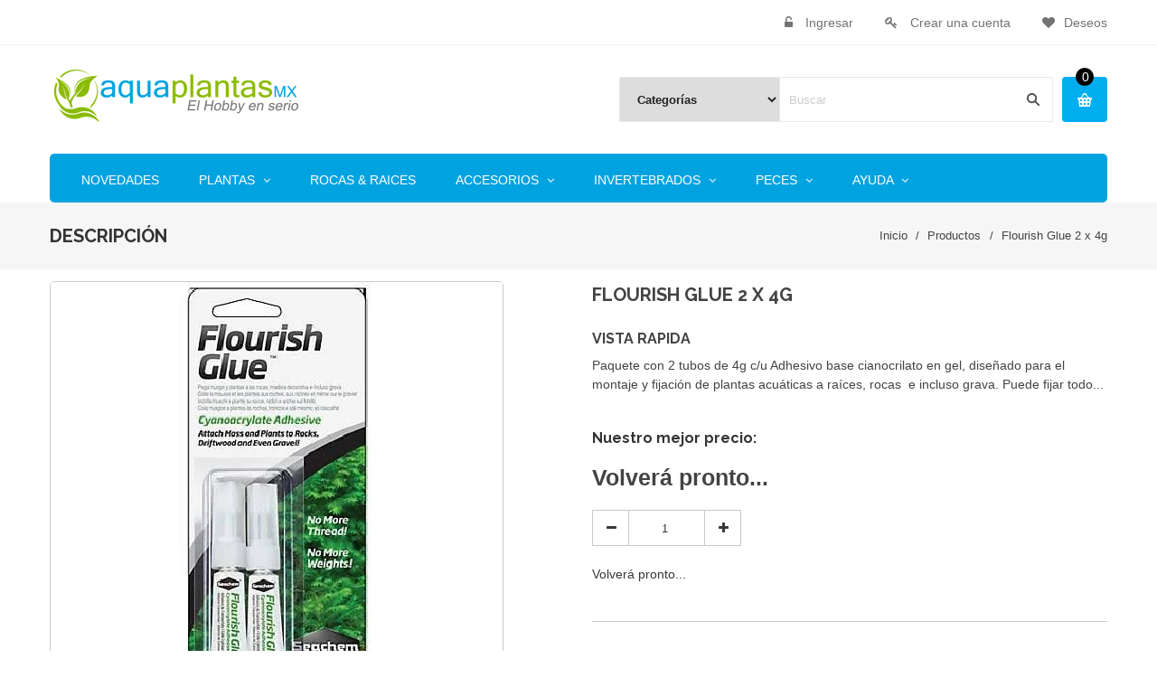

--- FILE ---
content_type: text/html; charset=utf-8
request_url: https://aquaplantasmx.com/products/flourish-glue
body_size: 26160
content:
<!doctype html>
<!--[if lt IE 7]><html class="no-js ie6 oldie" lang="en"><![endif]-->
<!--[if IE 7]><html class="no-js ie7 oldie" lang="en"><![endif]-->
<!--[if IE 8]><html class="no-js ie8 oldie" lang="en"><![endif]-->
<!--[if gt IE 8]><!--><html class="no-js" lang="en"><!--<![endif]-->
<head>
<link rel="alternate" hreflang="es" href="https://aquaplantasmx.com" />
  
  <link rel="shortcut icon" href="//aquaplantasmx.com/cdn/shop/t/27/assets/favicon.png?v=120747366231770485481462508644" type="image/png" />
  

  <meta charset="utf-8" />
  <!--[if IE]><meta http-equiv='X-UA-Compatible' content='IE=edge,chrome=1' /><![endif]-->

  <title>
  Flourish Glue 2 x 4g &ndash; AQUAPLANTAS
  </title>

  
  <meta name="description" content="Un soporte para musgo que integra un cantidad de Bio balls para filtrar y clarificar el agua." />
  

  <meta name="viewport" content="width=device-width, initial-scale=1.0" />

  <link rel="canonical" href="https://aquaplantasmx.com/products/flourish-glue" />

  


  <meta property="og:type" content="product" />
  <meta property="og:title" content="Flourish Glue 2 x 4g" />
  
  <meta property="og:image" content="http://aquaplantasmx.com/cdn/shop/products/Resizer_15687609499330_grande.jpg?v=1568762124" />
  <meta property="og:image:secure_url" content="https://aquaplantasmx.com/cdn/shop/products/Resizer_15687609499330_grande.jpg?v=1568762124" />
  
  <meta property="og:price:amount" content="240.63" />
  <meta property="og:price:currency" content="MXN" />



<meta property="og:description" content="Un soporte para musgo que integra un cantidad de Bio balls para filtrar y clarificar el agua." />

<meta property="og:url" content="https://aquaplantasmx.com/products/flourish-glue" />
<meta property="og:site_name" content="AQUAPLANTAS" />

  


<meta name="twitter:card" content="summary">

  <meta name="twitter:site" content="@AQUAPLANTASMX">


  <meta name="twitter:title" content="Flourish Glue 2 x 4g">
  <meta name="twitter:description" content="Paquete con 2 tubos de 4g c/u Adhesivo base cianocrilato en gel, diseñado para el montaje y fijación de plantas acuáticas a raíces, rocas  e incluso grava. Puede fijar todo tipo de plantas, siendo especialmente útil para musgos, helechos y plantas con rizoma. Puede unir entre si troncos, rocas y">
  <meta name="twitter:image" content="https://aquaplantasmx.com/cdn/shop/products/Resizer_15687609499330_medium.jpg?v=1568762124">
  <meta name="twitter:image:width" content="240">
  <meta name="twitter:image:height" content="240">


  <link rel="stylesheet" href="//maxcdn.bootstrapcdn.com/font-awesome/4.3.0/css/font-awesome.min.css">

  <link href="//aquaplantasmx.com/cdn/shop/t/27/assets/social-buttons.scss.css?v=151743284654144955931698374334" rel="stylesheet" type="text/css" media="all" />
  
  
  <link rel="stylesheet" type="text/css" href="//fonts.googleapis.com/css?family=Raleway:300,400,500,600,700">
  
  
  
  <link rel="stylesheet" type="text/css" href="//fonts.googleapis.com/css?family=Lora:300,400,500,600,700">
  
  
  <link href="//maxcdn.bootstrapcdn.com/bootstrap/3.3.4/css/bootstrap.min.css" rel="stylesheet" type="text/css" media="all" />
  <link href="//maxcdn.bootstrapcdn.com/font-awesome/4.4.0/css/font-awesome.min.css" rel="stylesheet" type="text/css" media="all" />
  
  <link href="//aquaplantasmx.com/cdn/shop/t/27/assets/social-buttons.scss.css?v=151743284654144955931698374334" rel="stylesheet" type="text/css" media="all" />
  

  <link href="//aquaplantasmx.com/cdn/shop/t/27/assets/animate.min.css?v=120312631238287695991461628814" rel="stylesheet" type="text/css" media="all" />
  <link href="//aquaplantasmx.com/cdn/shop/t/27/assets/owl.carousel.css?v=81449784631405239621461628826" rel="stylesheet" type="text/css" media="all" />    
  <link href="//aquaplantasmx.com/cdn/shop/t/27/assets/cs-everything.global.scss.css?v=111611872648899005331698374334" rel="stylesheet" type="text/css" media="all" /> 
  <link href="//aquaplantasmx.com/cdn/shop/t/27/assets/cs-everything.styles.scss.css?v=139817370696122296271698374334" rel="stylesheet" type="text/css" media="all" />  
  
  
  <script src="//aquaplantasmx.com/cdn/shop/t/27/assets/html5shiv.js?v=107268875627107148941461628821" type="text/javascript"></script>

  <script>window.performance && window.performance.mark && window.performance.mark('shopify.content_for_header.start');</script><meta name="google-site-verification" content="67G8wHHs8pLnTRzArxwS2vX940jISgVVKWaQHWAH4IU">
<meta id="shopify-digital-wallet" name="shopify-digital-wallet" content="/8446695/digital_wallets/dialog">
<meta name="shopify-checkout-api-token" content="2db3c29da68394f47139818c43091fba">
<meta id="in-context-paypal-metadata" data-shop-id="8446695" data-venmo-supported="false" data-environment="production" data-locale="en_US" data-paypal-v4="true" data-currency="MXN">
<link rel="alternate" type="application/json+oembed" href="https://aquaplantasmx.com/products/flourish-glue.oembed">
<script async="async" src="/checkouts/internal/preloads.js?locale=es-MX"></script>
<script id="shopify-features" type="application/json">{"accessToken":"2db3c29da68394f47139818c43091fba","betas":["rich-media-storefront-analytics"],"domain":"aquaplantasmx.com","predictiveSearch":true,"shopId":8446695,"locale":"es"}</script>
<script>var Shopify = Shopify || {};
Shopify.shop = "aquaplantas.myshopify.com";
Shopify.locale = "es-419";
Shopify.currency = {"active":"MXN","rate":"1.0"};
Shopify.country = "MX";
Shopify.theme = {"name":"everything-marketdeal-r40","id":117653127,"schema_name":null,"schema_version":null,"theme_store_id":null,"role":"main"};
Shopify.theme.handle = "null";
Shopify.theme.style = {"id":null,"handle":null};
Shopify.cdnHost = "aquaplantasmx.com/cdn";
Shopify.routes = Shopify.routes || {};
Shopify.routes.root = "/";</script>
<script type="module">!function(o){(o.Shopify=o.Shopify||{}).modules=!0}(window);</script>
<script>!function(o){function n(){var o=[];function n(){o.push(Array.prototype.slice.apply(arguments))}return n.q=o,n}var t=o.Shopify=o.Shopify||{};t.loadFeatures=n(),t.autoloadFeatures=n()}(window);</script>
<script id="shop-js-analytics" type="application/json">{"pageType":"product"}</script>
<script defer="defer" async type="module" src="//aquaplantasmx.com/cdn/shopifycloud/shop-js/modules/v2/client.init-shop-cart-sync_CvZOh8Af.es.esm.js"></script>
<script defer="defer" async type="module" src="//aquaplantasmx.com/cdn/shopifycloud/shop-js/modules/v2/chunk.common_3Rxs6Qxh.esm.js"></script>
<script type="module">
  await import("//aquaplantasmx.com/cdn/shopifycloud/shop-js/modules/v2/client.init-shop-cart-sync_CvZOh8Af.es.esm.js");
await import("//aquaplantasmx.com/cdn/shopifycloud/shop-js/modules/v2/chunk.common_3Rxs6Qxh.esm.js");

  window.Shopify.SignInWithShop?.initShopCartSync?.({"fedCMEnabled":true,"windoidEnabled":true});

</script>
<script id="__st">var __st={"a":8446695,"offset":-21600,"reqid":"61da9de3-118d-472d-9646-e82eb031a0ec-1768768049","pageurl":"aquaplantasmx.com\/products\/flourish-glue","u":"5d7e1631e9ab","p":"product","rtyp":"product","rid":4109933412394};</script>
<script>window.ShopifyPaypalV4VisibilityTracking = true;</script>
<script id="captcha-bootstrap">!function(){'use strict';const t='contact',e='account',n='new_comment',o=[[t,t],['blogs',n],['comments',n],[t,'customer']],c=[[e,'customer_login'],[e,'guest_login'],[e,'recover_customer_password'],[e,'create_customer']],r=t=>t.map((([t,e])=>`form[action*='/${t}']:not([data-nocaptcha='true']) input[name='form_type'][value='${e}']`)).join(','),a=t=>()=>t?[...document.querySelectorAll(t)].map((t=>t.form)):[];function s(){const t=[...o],e=r(t);return a(e)}const i='password',u='form_key',d=['recaptcha-v3-token','g-recaptcha-response','h-captcha-response',i],f=()=>{try{return window.sessionStorage}catch{return}},m='__shopify_v',_=t=>t.elements[u];function p(t,e,n=!1){try{const o=window.sessionStorage,c=JSON.parse(o.getItem(e)),{data:r}=function(t){const{data:e,action:n}=t;return t[m]||n?{data:e,action:n}:{data:t,action:n}}(c);for(const[e,n]of Object.entries(r))t.elements[e]&&(t.elements[e].value=n);n&&o.removeItem(e)}catch(o){console.error('form repopulation failed',{error:o})}}const l='form_type',E='cptcha';function T(t){t.dataset[E]=!0}const w=window,h=w.document,L='Shopify',v='ce_forms',y='captcha';let A=!1;((t,e)=>{const n=(g='f06e6c50-85a8-45c8-87d0-21a2b65856fe',I='https://cdn.shopify.com/shopifycloud/storefront-forms-hcaptcha/ce_storefront_forms_captcha_hcaptcha.v1.5.2.iife.js',D={infoText:'Protegido por hCaptcha',privacyText:'Privacidad',termsText:'Términos'},(t,e,n)=>{const o=w[L][v],c=o.bindForm;if(c)return c(t,g,e,D).then(n);var r;o.q.push([[t,g,e,D],n]),r=I,A||(h.body.append(Object.assign(h.createElement('script'),{id:'captcha-provider',async:!0,src:r})),A=!0)});var g,I,D;w[L]=w[L]||{},w[L][v]=w[L][v]||{},w[L][v].q=[],w[L][y]=w[L][y]||{},w[L][y].protect=function(t,e){n(t,void 0,e),T(t)},Object.freeze(w[L][y]),function(t,e,n,w,h,L){const[v,y,A,g]=function(t,e,n){const i=e?o:[],u=t?c:[],d=[...i,...u],f=r(d),m=r(i),_=r(d.filter((([t,e])=>n.includes(e))));return[a(f),a(m),a(_),s()]}(w,h,L),I=t=>{const e=t.target;return e instanceof HTMLFormElement?e:e&&e.form},D=t=>v().includes(t);t.addEventListener('submit',(t=>{const e=I(t);if(!e)return;const n=D(e)&&!e.dataset.hcaptchaBound&&!e.dataset.recaptchaBound,o=_(e),c=g().includes(e)&&(!o||!o.value);(n||c)&&t.preventDefault(),c&&!n&&(function(t){try{if(!f())return;!function(t){const e=f();if(!e)return;const n=_(t);if(!n)return;const o=n.value;o&&e.removeItem(o)}(t);const e=Array.from(Array(32),(()=>Math.random().toString(36)[2])).join('');!function(t,e){_(t)||t.append(Object.assign(document.createElement('input'),{type:'hidden',name:u})),t.elements[u].value=e}(t,e),function(t,e){const n=f();if(!n)return;const o=[...t.querySelectorAll(`input[type='${i}']`)].map((({name:t})=>t)),c=[...d,...o],r={};for(const[a,s]of new FormData(t).entries())c.includes(a)||(r[a]=s);n.setItem(e,JSON.stringify({[m]:1,action:t.action,data:r}))}(t,e)}catch(e){console.error('failed to persist form',e)}}(e),e.submit())}));const S=(t,e)=>{t&&!t.dataset[E]&&(n(t,e.some((e=>e===t))),T(t))};for(const o of['focusin','change'])t.addEventListener(o,(t=>{const e=I(t);D(e)&&S(e,y())}));const B=e.get('form_key'),M=e.get(l),P=B&&M;t.addEventListener('DOMContentLoaded',(()=>{const t=y();if(P)for(const e of t)e.elements[l].value===M&&p(e,B);[...new Set([...A(),...v().filter((t=>'true'===t.dataset.shopifyCaptcha))])].forEach((e=>S(e,t)))}))}(h,new URLSearchParams(w.location.search),n,t,e,['guest_login'])})(!0,!0)}();</script>
<script integrity="sha256-4kQ18oKyAcykRKYeNunJcIwy7WH5gtpwJnB7kiuLZ1E=" data-source-attribution="shopify.loadfeatures" defer="defer" src="//aquaplantasmx.com/cdn/shopifycloud/storefront/assets/storefront/load_feature-a0a9edcb.js" crossorigin="anonymous"></script>
<script data-source-attribution="shopify.dynamic_checkout.dynamic.init">var Shopify=Shopify||{};Shopify.PaymentButton=Shopify.PaymentButton||{isStorefrontPortableWallets:!0,init:function(){window.Shopify.PaymentButton.init=function(){};var t=document.createElement("script");t.src="https://aquaplantasmx.com/cdn/shopifycloud/portable-wallets/latest/portable-wallets.es.js",t.type="module",document.head.appendChild(t)}};
</script>
<script data-source-attribution="shopify.dynamic_checkout.buyer_consent">
  function portableWalletsHideBuyerConsent(e){var t=document.getElementById("shopify-buyer-consent"),n=document.getElementById("shopify-subscription-policy-button");t&&n&&(t.classList.add("hidden"),t.setAttribute("aria-hidden","true"),n.removeEventListener("click",e))}function portableWalletsShowBuyerConsent(e){var t=document.getElementById("shopify-buyer-consent"),n=document.getElementById("shopify-subscription-policy-button");t&&n&&(t.classList.remove("hidden"),t.removeAttribute("aria-hidden"),n.addEventListener("click",e))}window.Shopify?.PaymentButton&&(window.Shopify.PaymentButton.hideBuyerConsent=portableWalletsHideBuyerConsent,window.Shopify.PaymentButton.showBuyerConsent=portableWalletsShowBuyerConsent);
</script>
<script data-source-attribution="shopify.dynamic_checkout.cart.bootstrap">document.addEventListener("DOMContentLoaded",(function(){function t(){return document.querySelector("shopify-accelerated-checkout-cart, shopify-accelerated-checkout")}if(t())Shopify.PaymentButton.init();else{new MutationObserver((function(e,n){t()&&(Shopify.PaymentButton.init(),n.disconnect())})).observe(document.body,{childList:!0,subtree:!0})}}));
</script>
<link id="shopify-accelerated-checkout-styles" rel="stylesheet" media="screen" href="https://aquaplantasmx.com/cdn/shopifycloud/portable-wallets/latest/accelerated-checkout-backwards-compat.css" crossorigin="anonymous">
<style id="shopify-accelerated-checkout-cart">
        #shopify-buyer-consent {
  margin-top: 1em;
  display: inline-block;
  width: 100%;
}

#shopify-buyer-consent.hidden {
  display: none;
}

#shopify-subscription-policy-button {
  background: none;
  border: none;
  padding: 0;
  text-decoration: underline;
  font-size: inherit;
  cursor: pointer;
}

#shopify-subscription-policy-button::before {
  box-shadow: none;
}

      </style>

<script>window.performance && window.performance.mark && window.performance.mark('shopify.content_for_header.end');</script>

  <script src="//ajax.googleapis.com/ajax/libs/jquery/1.9.1/jquery.min.js" type="text/javascript"></script>
  <!-- <script src="//aquaplantasmx.com/cdn/shop/t/27/assets/jquery-migrate-1.2.0.min.js?v=23911547833184051971461628823" type="text/javascript"></script> -->

  <script src="//aquaplantasmx.com/cdn/shopifycloud/storefront/assets/themes_support/option_selection-b017cd28.js" type="text/javascript"></script>
  <script src="//aquaplantasmx.com/cdn/shopifycloud/storefront/assets/themes_support/api.jquery-7ab1a3a4.js" type="text/javascript"></script>

  
  <script src="//aquaplantasmx.com/cdn/shop/t/27/assets/scripts.js?v=176878625095552683241461628839" type="text/javascript"></script>
  <script src="//aquaplantasmx.com/cdn/shop/t/27/assets/social-buttons.js?v=11321258142971877191461628839" type="text/javascript"></script>
  <script src="//aquaplantasmx.com/cdn/shop/t/27/assets/jquery.flexslider-min.js?v=180758734966072937931461628824" type="text/javascript"></script>
  
  <script src="//aquaplantasmx.com/cdn/shop/t/27/assets/jquery.tweet.js?v=22827839513575909791461628839" type="text/javascript"></script>
  <script src="//aquaplantasmx.com/cdn/shop/t/27/assets/jquery.fancybox.js?v=89229876792627883801461628824" type="text/javascript"></script>
  <script src="//maxcdn.bootstrapcdn.com/bootstrap/3.3.4/js/bootstrap.min.js" type="text/javascript"></script>
  <script src="//cdnjs.cloudflare.com/ajax/libs/jquery.isotope/2.2.0/isotope.pkgd.min.js" type="text/javascript"></script>
  <script src="//aquaplantasmx.com/cdn/shop/t/27/assets/imagesloaded.pkgd.min.js?v=58209854333173575541461628823" type="text/javascript"></script>
  
  <meta class="netreviewsWidget" id="netreviewsWidgetNum29" data-jsurl="//cl.avis-verifies.com/mx/cache/0/7/b/07b7add4-7cbc-5814-5d6b-fb16da376416/widget4/widget02-29_script.js"/><script src="//cl.avis-verifies.com/mx/widget4/widget02.js"></script>
<meta name="google-site-verification" content="jgvptaC6Bl6AhIe3Fj5yGWzpKHicfsBpAeZTjwpcWGo" />
<meta name="msvalidate.01" content="49A5B14D772BC5A2E5DDA2E12CB697D3" />
<link href="https://monorail-edge.shopifysvc.com" rel="dns-prefetch">
<script>(function(){if ("sendBeacon" in navigator && "performance" in window) {try {var session_token_from_headers = performance.getEntriesByType('navigation')[0].serverTiming.find(x => x.name == '_s').description;} catch {var session_token_from_headers = undefined;}var session_cookie_matches = document.cookie.match(/_shopify_s=([^;]*)/);var session_token_from_cookie = session_cookie_matches && session_cookie_matches.length === 2 ? session_cookie_matches[1] : "";var session_token = session_token_from_headers || session_token_from_cookie || "";function handle_abandonment_event(e) {var entries = performance.getEntries().filter(function(entry) {return /monorail-edge.shopifysvc.com/.test(entry.name);});if (!window.abandonment_tracked && entries.length === 0) {window.abandonment_tracked = true;var currentMs = Date.now();var navigation_start = performance.timing.navigationStart;var payload = {shop_id: 8446695,url: window.location.href,navigation_start,duration: currentMs - navigation_start,session_token,page_type: "product"};window.navigator.sendBeacon("https://monorail-edge.shopifysvc.com/v1/produce", JSON.stringify({schema_id: "online_store_buyer_site_abandonment/1.1",payload: payload,metadata: {event_created_at_ms: currentMs,event_sent_at_ms: currentMs}}));}}window.addEventListener('pagehide', handle_abandonment_event);}}());</script>
<script id="web-pixels-manager-setup">(function e(e,d,r,n,o){if(void 0===o&&(o={}),!Boolean(null===(a=null===(i=window.Shopify)||void 0===i?void 0:i.analytics)||void 0===a?void 0:a.replayQueue)){var i,a;window.Shopify=window.Shopify||{};var t=window.Shopify;t.analytics=t.analytics||{};var s=t.analytics;s.replayQueue=[],s.publish=function(e,d,r){return s.replayQueue.push([e,d,r]),!0};try{self.performance.mark("wpm:start")}catch(e){}var l=function(){var e={modern:/Edge?\/(1{2}[4-9]|1[2-9]\d|[2-9]\d{2}|\d{4,})\.\d+(\.\d+|)|Firefox\/(1{2}[4-9]|1[2-9]\d|[2-9]\d{2}|\d{4,})\.\d+(\.\d+|)|Chrom(ium|e)\/(9{2}|\d{3,})\.\d+(\.\d+|)|(Maci|X1{2}).+ Version\/(15\.\d+|(1[6-9]|[2-9]\d|\d{3,})\.\d+)([,.]\d+|)( \(\w+\)|)( Mobile\/\w+|) Safari\/|Chrome.+OPR\/(9{2}|\d{3,})\.\d+\.\d+|(CPU[ +]OS|iPhone[ +]OS|CPU[ +]iPhone|CPU IPhone OS|CPU iPad OS)[ +]+(15[._]\d+|(1[6-9]|[2-9]\d|\d{3,})[._]\d+)([._]\d+|)|Android:?[ /-](13[3-9]|1[4-9]\d|[2-9]\d{2}|\d{4,})(\.\d+|)(\.\d+|)|Android.+Firefox\/(13[5-9]|1[4-9]\d|[2-9]\d{2}|\d{4,})\.\d+(\.\d+|)|Android.+Chrom(ium|e)\/(13[3-9]|1[4-9]\d|[2-9]\d{2}|\d{4,})\.\d+(\.\d+|)|SamsungBrowser\/([2-9]\d|\d{3,})\.\d+/,legacy:/Edge?\/(1[6-9]|[2-9]\d|\d{3,})\.\d+(\.\d+|)|Firefox\/(5[4-9]|[6-9]\d|\d{3,})\.\d+(\.\d+|)|Chrom(ium|e)\/(5[1-9]|[6-9]\d|\d{3,})\.\d+(\.\d+|)([\d.]+$|.*Safari\/(?![\d.]+ Edge\/[\d.]+$))|(Maci|X1{2}).+ Version\/(10\.\d+|(1[1-9]|[2-9]\d|\d{3,})\.\d+)([,.]\d+|)( \(\w+\)|)( Mobile\/\w+|) Safari\/|Chrome.+OPR\/(3[89]|[4-9]\d|\d{3,})\.\d+\.\d+|(CPU[ +]OS|iPhone[ +]OS|CPU[ +]iPhone|CPU IPhone OS|CPU iPad OS)[ +]+(10[._]\d+|(1[1-9]|[2-9]\d|\d{3,})[._]\d+)([._]\d+|)|Android:?[ /-](13[3-9]|1[4-9]\d|[2-9]\d{2}|\d{4,})(\.\d+|)(\.\d+|)|Mobile Safari.+OPR\/([89]\d|\d{3,})\.\d+\.\d+|Android.+Firefox\/(13[5-9]|1[4-9]\d|[2-9]\d{2}|\d{4,})\.\d+(\.\d+|)|Android.+Chrom(ium|e)\/(13[3-9]|1[4-9]\d|[2-9]\d{2}|\d{4,})\.\d+(\.\d+|)|Android.+(UC? ?Browser|UCWEB|U3)[ /]?(15\.([5-9]|\d{2,})|(1[6-9]|[2-9]\d|\d{3,})\.\d+)\.\d+|SamsungBrowser\/(5\.\d+|([6-9]|\d{2,})\.\d+)|Android.+MQ{2}Browser\/(14(\.(9|\d{2,})|)|(1[5-9]|[2-9]\d|\d{3,})(\.\d+|))(\.\d+|)|K[Aa][Ii]OS\/(3\.\d+|([4-9]|\d{2,})\.\d+)(\.\d+|)/},d=e.modern,r=e.legacy,n=navigator.userAgent;return n.match(d)?"modern":n.match(r)?"legacy":"unknown"}(),u="modern"===l?"modern":"legacy",c=(null!=n?n:{modern:"",legacy:""})[u],f=function(e){return[e.baseUrl,"/wpm","/b",e.hashVersion,"modern"===e.buildTarget?"m":"l",".js"].join("")}({baseUrl:d,hashVersion:r,buildTarget:u}),m=function(e){var d=e.version,r=e.bundleTarget,n=e.surface,o=e.pageUrl,i=e.monorailEndpoint;return{emit:function(e){var a=e.status,t=e.errorMsg,s=(new Date).getTime(),l=JSON.stringify({metadata:{event_sent_at_ms:s},events:[{schema_id:"web_pixels_manager_load/3.1",payload:{version:d,bundle_target:r,page_url:o,status:a,surface:n,error_msg:t},metadata:{event_created_at_ms:s}}]});if(!i)return console&&console.warn&&console.warn("[Web Pixels Manager] No Monorail endpoint provided, skipping logging."),!1;try{return self.navigator.sendBeacon.bind(self.navigator)(i,l)}catch(e){}var u=new XMLHttpRequest;try{return u.open("POST",i,!0),u.setRequestHeader("Content-Type","text/plain"),u.send(l),!0}catch(e){return console&&console.warn&&console.warn("[Web Pixels Manager] Got an unhandled error while logging to Monorail."),!1}}}}({version:r,bundleTarget:l,surface:e.surface,pageUrl:self.location.href,monorailEndpoint:e.monorailEndpoint});try{o.browserTarget=l,function(e){var d=e.src,r=e.async,n=void 0===r||r,o=e.onload,i=e.onerror,a=e.sri,t=e.scriptDataAttributes,s=void 0===t?{}:t,l=document.createElement("script"),u=document.querySelector("head"),c=document.querySelector("body");if(l.async=n,l.src=d,a&&(l.integrity=a,l.crossOrigin="anonymous"),s)for(var f in s)if(Object.prototype.hasOwnProperty.call(s,f))try{l.dataset[f]=s[f]}catch(e){}if(o&&l.addEventListener("load",o),i&&l.addEventListener("error",i),u)u.appendChild(l);else{if(!c)throw new Error("Did not find a head or body element to append the script");c.appendChild(l)}}({src:f,async:!0,onload:function(){if(!function(){var e,d;return Boolean(null===(d=null===(e=window.Shopify)||void 0===e?void 0:e.analytics)||void 0===d?void 0:d.initialized)}()){var d=window.webPixelsManager.init(e)||void 0;if(d){var r=window.Shopify.analytics;r.replayQueue.forEach((function(e){var r=e[0],n=e[1],o=e[2];d.publishCustomEvent(r,n,o)})),r.replayQueue=[],r.publish=d.publishCustomEvent,r.visitor=d.visitor,r.initialized=!0}}},onerror:function(){return m.emit({status:"failed",errorMsg:"".concat(f," has failed to load")})},sri:function(e){var d=/^sha384-[A-Za-z0-9+/=]+$/;return"string"==typeof e&&d.test(e)}(c)?c:"",scriptDataAttributes:o}),m.emit({status:"loading"})}catch(e){m.emit({status:"failed",errorMsg:(null==e?void 0:e.message)||"Unknown error"})}}})({shopId: 8446695,storefrontBaseUrl: "https://aquaplantasmx.com",extensionsBaseUrl: "https://extensions.shopifycdn.com/cdn/shopifycloud/web-pixels-manager",monorailEndpoint: "https://monorail-edge.shopifysvc.com/unstable/produce_batch",surface: "storefront-renderer",enabledBetaFlags: ["2dca8a86"],webPixelsConfigList: [{"id":"shopify-app-pixel","configuration":"{}","eventPayloadVersion":"v1","runtimeContext":"STRICT","scriptVersion":"0450","apiClientId":"shopify-pixel","type":"APP","privacyPurposes":["ANALYTICS","MARKETING"]},{"id":"shopify-custom-pixel","eventPayloadVersion":"v1","runtimeContext":"LAX","scriptVersion":"0450","apiClientId":"shopify-pixel","type":"CUSTOM","privacyPurposes":["ANALYTICS","MARKETING"]}],isMerchantRequest: false,initData: {"shop":{"name":"AQUAPLANTAS","paymentSettings":{"currencyCode":"MXN"},"myshopifyDomain":"aquaplantas.myshopify.com","countryCode":"MX","storefrontUrl":"https:\/\/aquaplantasmx.com"},"customer":null,"cart":null,"checkout":null,"productVariants":[{"price":{"amount":240.63,"currencyCode":"MXN"},"product":{"title":"Flourish Glue 2 x 4g","vendor":"AQUAPLANTAS","id":"4109933412394","untranslatedTitle":"Flourish Glue 2 x 4g","url":"\/products\/flourish-glue","type":"Aquascaping"},"id":"30115821977642","image":{"src":"\/\/aquaplantasmx.com\/cdn\/shop\/products\/Resizer_15687609499330.jpg?v=1568762124"},"sku":"SC3116","title":"Default Title","untranslatedTitle":"Default Title"}],"purchasingCompany":null},},"https://aquaplantasmx.com/cdn","fcfee988w5aeb613cpc8e4bc33m6693e112",{"modern":"","legacy":""},{"shopId":"8446695","storefrontBaseUrl":"https:\/\/aquaplantasmx.com","extensionBaseUrl":"https:\/\/extensions.shopifycdn.com\/cdn\/shopifycloud\/web-pixels-manager","surface":"storefront-renderer","enabledBetaFlags":"[\"2dca8a86\"]","isMerchantRequest":"false","hashVersion":"fcfee988w5aeb613cpc8e4bc33m6693e112","publish":"custom","events":"[[\"page_viewed\",{}],[\"product_viewed\",{\"productVariant\":{\"price\":{\"amount\":240.63,\"currencyCode\":\"MXN\"},\"product\":{\"title\":\"Flourish Glue 2 x 4g\",\"vendor\":\"AQUAPLANTAS\",\"id\":\"4109933412394\",\"untranslatedTitle\":\"Flourish Glue 2 x 4g\",\"url\":\"\/products\/flourish-glue\",\"type\":\"Aquascaping\"},\"id\":\"30115821977642\",\"image\":{\"src\":\"\/\/aquaplantasmx.com\/cdn\/shop\/products\/Resizer_15687609499330.jpg?v=1568762124\"},\"sku\":\"SC3116\",\"title\":\"Default Title\",\"untranslatedTitle\":\"Default Title\"}}]]"});</script><script>
  window.ShopifyAnalytics = window.ShopifyAnalytics || {};
  window.ShopifyAnalytics.meta = window.ShopifyAnalytics.meta || {};
  window.ShopifyAnalytics.meta.currency = 'MXN';
  var meta = {"product":{"id":4109933412394,"gid":"gid:\/\/shopify\/Product\/4109933412394","vendor":"AQUAPLANTAS","type":"Aquascaping","handle":"flourish-glue","variants":[{"id":30115821977642,"price":24063,"name":"Flourish Glue 2 x 4g","public_title":null,"sku":"SC3116"}],"remote":false},"page":{"pageType":"product","resourceType":"product","resourceId":4109933412394,"requestId":"61da9de3-118d-472d-9646-e82eb031a0ec-1768768049"}};
  for (var attr in meta) {
    window.ShopifyAnalytics.meta[attr] = meta[attr];
  }
</script>
<script class="analytics">
  (function () {
    var customDocumentWrite = function(content) {
      var jquery = null;

      if (window.jQuery) {
        jquery = window.jQuery;
      } else if (window.Checkout && window.Checkout.$) {
        jquery = window.Checkout.$;
      }

      if (jquery) {
        jquery('body').append(content);
      }
    };

    var hasLoggedConversion = function(token) {
      if (token) {
        return document.cookie.indexOf('loggedConversion=' + token) !== -1;
      }
      return false;
    }

    var setCookieIfConversion = function(token) {
      if (token) {
        var twoMonthsFromNow = new Date(Date.now());
        twoMonthsFromNow.setMonth(twoMonthsFromNow.getMonth() + 2);

        document.cookie = 'loggedConversion=' + token + '; expires=' + twoMonthsFromNow;
      }
    }

    var trekkie = window.ShopifyAnalytics.lib = window.trekkie = window.trekkie || [];
    if (trekkie.integrations) {
      return;
    }
    trekkie.methods = [
      'identify',
      'page',
      'ready',
      'track',
      'trackForm',
      'trackLink'
    ];
    trekkie.factory = function(method) {
      return function() {
        var args = Array.prototype.slice.call(arguments);
        args.unshift(method);
        trekkie.push(args);
        return trekkie;
      };
    };
    for (var i = 0; i < trekkie.methods.length; i++) {
      var key = trekkie.methods[i];
      trekkie[key] = trekkie.factory(key);
    }
    trekkie.load = function(config) {
      trekkie.config = config || {};
      trekkie.config.initialDocumentCookie = document.cookie;
      var first = document.getElementsByTagName('script')[0];
      var script = document.createElement('script');
      script.type = 'text/javascript';
      script.onerror = function(e) {
        var scriptFallback = document.createElement('script');
        scriptFallback.type = 'text/javascript';
        scriptFallback.onerror = function(error) {
                var Monorail = {
      produce: function produce(monorailDomain, schemaId, payload) {
        var currentMs = new Date().getTime();
        var event = {
          schema_id: schemaId,
          payload: payload,
          metadata: {
            event_created_at_ms: currentMs,
            event_sent_at_ms: currentMs
          }
        };
        return Monorail.sendRequest("https://" + monorailDomain + "/v1/produce", JSON.stringify(event));
      },
      sendRequest: function sendRequest(endpointUrl, payload) {
        // Try the sendBeacon API
        if (window && window.navigator && typeof window.navigator.sendBeacon === 'function' && typeof window.Blob === 'function' && !Monorail.isIos12()) {
          var blobData = new window.Blob([payload], {
            type: 'text/plain'
          });

          if (window.navigator.sendBeacon(endpointUrl, blobData)) {
            return true;
          } // sendBeacon was not successful

        } // XHR beacon

        var xhr = new XMLHttpRequest();

        try {
          xhr.open('POST', endpointUrl);
          xhr.setRequestHeader('Content-Type', 'text/plain');
          xhr.send(payload);
        } catch (e) {
          console.log(e);
        }

        return false;
      },
      isIos12: function isIos12() {
        return window.navigator.userAgent.lastIndexOf('iPhone; CPU iPhone OS 12_') !== -1 || window.navigator.userAgent.lastIndexOf('iPad; CPU OS 12_') !== -1;
      }
    };
    Monorail.produce('monorail-edge.shopifysvc.com',
      'trekkie_storefront_load_errors/1.1',
      {shop_id: 8446695,
      theme_id: 117653127,
      app_name: "storefront",
      context_url: window.location.href,
      source_url: "//aquaplantasmx.com/cdn/s/trekkie.storefront.cd680fe47e6c39ca5d5df5f0a32d569bc48c0f27.min.js"});

        };
        scriptFallback.async = true;
        scriptFallback.src = '//aquaplantasmx.com/cdn/s/trekkie.storefront.cd680fe47e6c39ca5d5df5f0a32d569bc48c0f27.min.js';
        first.parentNode.insertBefore(scriptFallback, first);
      };
      script.async = true;
      script.src = '//aquaplantasmx.com/cdn/s/trekkie.storefront.cd680fe47e6c39ca5d5df5f0a32d569bc48c0f27.min.js';
      first.parentNode.insertBefore(script, first);
    };
    trekkie.load(
      {"Trekkie":{"appName":"storefront","development":false,"defaultAttributes":{"shopId":8446695,"isMerchantRequest":null,"themeId":117653127,"themeCityHash":"18412837187942293357","contentLanguage":"es-419","currency":"MXN","eventMetadataId":"0d2cb915-a081-4314-819a-be0dcd89721c"},"isServerSideCookieWritingEnabled":true,"monorailRegion":"shop_domain","enabledBetaFlags":["65f19447","bdb960ec"]},"Session Attribution":{},"S2S":{"facebookCapiEnabled":false,"source":"trekkie-storefront-renderer","apiClientId":580111}}
    );

    var loaded = false;
    trekkie.ready(function() {
      if (loaded) return;
      loaded = true;

      window.ShopifyAnalytics.lib = window.trekkie;

      var originalDocumentWrite = document.write;
      document.write = customDocumentWrite;
      try { window.ShopifyAnalytics.merchantGoogleAnalytics.call(this); } catch(error) {};
      document.write = originalDocumentWrite;

      window.ShopifyAnalytics.lib.page(null,{"pageType":"product","resourceType":"product","resourceId":4109933412394,"requestId":"61da9de3-118d-472d-9646-e82eb031a0ec-1768768049","shopifyEmitted":true});

      var match = window.location.pathname.match(/checkouts\/(.+)\/(thank_you|post_purchase)/)
      var token = match? match[1]: undefined;
      if (!hasLoggedConversion(token)) {
        setCookieIfConversion(token);
        window.ShopifyAnalytics.lib.track("Viewed Product",{"currency":"MXN","variantId":30115821977642,"productId":4109933412394,"productGid":"gid:\/\/shopify\/Product\/4109933412394","name":"Flourish Glue 2 x 4g","price":"240.63","sku":"SC3116","brand":"AQUAPLANTAS","variant":null,"category":"Aquascaping","nonInteraction":true,"remote":false},undefined,undefined,{"shopifyEmitted":true});
      window.ShopifyAnalytics.lib.track("monorail:\/\/trekkie_storefront_viewed_product\/1.1",{"currency":"MXN","variantId":30115821977642,"productId":4109933412394,"productGid":"gid:\/\/shopify\/Product\/4109933412394","name":"Flourish Glue 2 x 4g","price":"240.63","sku":"SC3116","brand":"AQUAPLANTAS","variant":null,"category":"Aquascaping","nonInteraction":true,"remote":false,"referer":"https:\/\/aquaplantasmx.com\/products\/flourish-glue"});
      }
    });


        var eventsListenerScript = document.createElement('script');
        eventsListenerScript.async = true;
        eventsListenerScript.src = "//aquaplantasmx.com/cdn/shopifycloud/storefront/assets/shop_events_listener-3da45d37.js";
        document.getElementsByTagName('head')[0].appendChild(eventsListenerScript);

})();</script>
  <script>
  if (!window.ga || (window.ga && typeof window.ga !== 'function')) {
    window.ga = function ga() {
      (window.ga.q = window.ga.q || []).push(arguments);
      if (window.Shopify && window.Shopify.analytics && typeof window.Shopify.analytics.publish === 'function') {
        window.Shopify.analytics.publish("ga_stub_called", {}, {sendTo: "google_osp_migration"});
      }
      console.error("Shopify's Google Analytics stub called with:", Array.from(arguments), "\nSee https://help.shopify.com/manual/promoting-marketing/pixels/pixel-migration#google for more information.");
    };
    if (window.Shopify && window.Shopify.analytics && typeof window.Shopify.analytics.publish === 'function') {
      window.Shopify.analytics.publish("ga_stub_initialized", {}, {sendTo: "google_osp_migration"});
    }
  }
</script>
<script
  defer
  src="https://aquaplantasmx.com/cdn/shopifycloud/perf-kit/shopify-perf-kit-3.0.4.min.js"
  data-application="storefront-renderer"
  data-shop-id="8446695"
  data-render-region="gcp-us-central1"
  data-page-type="product"
  data-theme-instance-id="117653127"
  data-theme-name=""
  data-theme-version=""
  data-monorail-region="shop_domain"
  data-resource-timing-sampling-rate="10"
  data-shs="true"
  data-shs-beacon="true"
  data-shs-export-with-fetch="true"
  data-shs-logs-sample-rate="1"
  data-shs-beacon-endpoint="https://aquaplantasmx.com/api/collect"
></script>
</head>

<body >
  
  <!-- Preloading -->
  <div id="loader-div">
    <div id="loader-wrapper">
      <div class="loading-div-logo">
        
        <h1><a href="/"><img src="//aquaplantasmx.com/cdn/shop/t/27/assets/logo.png?v=65704513047300103501464647725" alt="AQUAPLANTAS" /></a></h1>
        
        
      </div>
      <div class="loader">
        <svg class="circular">
          <circle class="path" cx="50" cy="50" r="20" fill="none" stroke-width="2" stroke-miterlimit="10"/>
        </svg>
      </div>
    </div>    
  </div>
  
  
  <!-- Header -->
  <header id="top" class="ev12 clearfix">
    <section class="top-header hidden-xs">
  <div class="top-header-wrapper">
    <div class="container">
      <div class="row">
        <div class="top-header-inner">
          <div class="left-area hidden-xs">
            <!-- Currency -->
                        
          </div>
          <div class="right-area hidden-xs">
            <!-- Customer Links -->
            
            <ul class="unstyled">
              
              <li class="toolbar-customer login-account">                    
                <span id="loginButton" class="dropdown-toggle" data-toggle="dropdown">
                  <i class="sub-dropdown1 visible-sm visible-md visible-lg"></i>
                  <i class="sub-dropdown visible-sm visible-md visible-lg"></i>
                  <i class="fa fa-unlock-alt"></i>                                        
                  <a href="/account/login" id="customer_login_link">Ingresar</a>
                </span>                    
                <div id="loginBox" class="dropdown-menu text-left">
                  <form method="post" action="/account/login" id="customer_login" accept-charset="UTF-8" data-login-with-shop-sign-in="true"><input type="hidden" name="form_type" value="customer_login" /><input type="hidden" name="utf8" value="✓" />
                  <div id="bodyBox">
                    <ul class="control-container customer-accounts list-unstyled">
                      <li class="clearfix">
                        <label for="customer_email_box" class="control-label">Correo Electrónico <span class="req">*</span></label>
                        <input type="email" value="" name="customer[email]" id="customer_email_box" class="form-control" />
                      </li>
                      
                      <li class="clearfix">
                        <label for="customer_password_box" class="control-label">Contreseña <span class="req">*</span></label>
                        <input type="password" value="" name="customer[password]" id="customer_password_box" class="form-control password" />
                      </li>
                      
                      <li class="clearfix">
                        <span class="required field">*Campo requerido</span>
                      </li>
                      <li class="clearfix">
                        <a href="/account/login#recover"><span class="red">?</span> Olvidaste tu contreseña</a>
                      </li>
                      <li class="clearfix">
                        <button class="btn btn-1" type="submit">Ingresar</button>
                      </li>                  
                      <li class="clearfix">
                        <a class="action btn btn-3" href="/account/register">Crear una cuenta</a>
                      </li>
                    </ul>
                  </div>
                  </form>
                </div>
              </li>
              <li class="toolbar-customer create-account">
                          
                <i class="fa fa-key"></i>
                <a href="/account/register" id="customer_register_link">Crear una cuenta</a>
                
              </li>  
              <li class="toolbar-customer my-wishlist"><a href="/pages/wish-list"><i class="fa fa-heart"></i>Deseos</a></li>
              

            </ul>
            
          </div>          
        </div>
      </div>
    </div>
  </div>
</section>

<section class="main-header">
  <div class="main-header-wrapper">
    <div class="container">
      <div class="row">
        <div class="main-header-inner">
          <div class="left-area">
            <div class="nav-logo">
              <div class="logo">
                
                <h1><a href="/"><img src="//aquaplantasmx.com/cdn/shop/t/27/assets/logo.png?v=65704513047300103501464647725" alt="AQUAPLANTAS" /></a></h1>
                
                
              </div>
            </div>          
          </div>
          <div class="right-area hidden-xs">     
            
            <div class="search-field fl">
              <div id="search-info" class="search-info">
                <form class="search" action="/search">
                  <div class="collections-selector">
                    <select class="single-option-selector" data-option="collection-option" id="collection-option" name="collection">
                      <option value="all">Categorías</option>
                                                
                      
                      <option value="accesorios">Accesorios</option>
                      
                                                
                      
                      <option value="accesorios-camarones">Accesorios C</option>
                      
                                                
                      
                      <option value="aditivos-azoo-1">Aditivos Azoo</option>
                      
                                                
                      
                      <option value="aditivos">Aditivos C</option>
                      
                                                
                      
                      <option value="aditivos-prodac">Aditivos Prodac</option>
                      
                                                
                      
                      <option value="acondicionadores">Aditivos Prodibio</option>
                      
                                                
                      
                      <option value="aditivos-seachem">Aditivos Seachem</option>
                      
                                                
                      
                      <option value="alimentador">Alimentador</option>
                      
                                                
                      
                      <option value="alimentos">Alimentos</option>
                      
                                                
                      
                      <option value="alimentos-camarones">Alimentos C</option>
                      
                                                
                      
                      <option value="alimentos-vivos">Alimentos vivos</option>
                      
                                                
                      
                      <option value="antialgas">Antialgas</option>
                      
                                                
                      
                      <option value="anubias-bucephalandras">Anubias & Bucephalandras</option>
                      
                                                
                      
                      <option value="bombas-de-aire">Bombas de aire</option>
                      
                                                
                      
                      <option value="calefaccion">Calefacción</option>
                      
                                                
                      
                      <option value="camarones-1">Camarones</option>
                      
                                                
                      
                      <option value="camarones">Camarones DF</option>
                      
                                                
                      
                      <option value="camarones-republica">Camarones República</option>
                      
                                                
                      
                      <option value="caracoles-1">caracoles de ornato</option>
                      
                                                
                      
                      <option value="caracoles">Caracoles DF</option>
                      
                                                
                      
                      <option value="caracoles-republica">Caracoles República</option>
                      
                                                
                      
                      <option value="comealgas">Comealgas</option>
                      
                                                
                      
                      <option value="envio-nacional">Envíos Nacionales</option>
                      
                                                
                      
                      <option value="epifitas">Epifítas</option>
                      
                                                
                      
                      <option value="especial-betta">Especial Betta</option>
                      
                                                
                      
                      <option value="filtracion">Filtración</option>
                      
                                                
                      
                      <option value="filtros">Filtros para acuario</option>
                      
                                                
                      
                      <option value="gambario">Gambario</option>
                      
                                                
                      
                      <option value="guppys">Guppys</option>
                      
                                                
                      
                      <option value="herramientas-aquascaping">Herramientas aquascaping</option>
                      
                                                
                      
                      <option value="in-vitro">In-Vitro</option>
                      
                                                
                      
                      <option value="invertebrados">Invertebrados</option>
                      
                                                
                      
                      <option value="jardin">Jardin</option>
                      
                                                
                      
                      <option value="limpieza">Limpieza</option>
                      
                                                
                      
                      <option value="medicion">medicion</option>
                      
                                                
                      
                      <option value="musgos">Musgos</option>
                      
                                                
                      
                      <option value="plantas-tapizantes-musgo">Musgos y Tapizantes</option>
                      
                                                
                      
                      <option value="nano-acuarios">Nano Acuarios</option>
                      
                                                
                      
                      <option value="novedades">Novedades</option>
                      
                                                
                      
                      <option value="oferta-por-exceso-de-produccion">Oferta por exceso de producción</option>
                      
                                                
                      
                      <option value="ofertas">Ofertas</option>
                      
                                                
                      
                      <option value="otros-peces">Otros peces</option>
                      
                                                
                      
                      <option value="patallas-led">Pantallas</option>
                      
                                                
                      
                                                
                      
                      <option value="paquetes">paquetes</option>
                      
                                                
                      
                      <option value="paquetes-plantas">Paquetes plantas</option>
                      
                                                
                      
                      <option value="peceras">Peceras</option>
                      
                                                
                      
                      <option value="peces-1">Peces</option>
                      
                                                
                      
                      <option value="plantas">Plantas</option>
                      
                                                
                      
                      <option value="plantas-de-51-a-90-00">Plantas de $ 51 a $ 90.00</option>
                      
                                                
                      
                      <option value="plantas-de-151-y-mas">Plantas de $151 a $200</option>
                      
                                                
                      
                      <option value="plantas-de-201-y-mas">Plantas de $201 y Más</option>
                      
                                                
                      
                      <option value="plantas-de-91-a-150">Plantas de $91 a $150</option>
                      
                                                
                      
                      <option value="plantas-de-colores">Plantas de colores</option>
                      
                                                
                      
                      <option value="plantas-de-fondo">Plantas de fondo</option>
                      
                                                
                      
                      <option value="plantas-dificiles">Plantas dificiles</option>
                      
                                                
                      
                      <option value="plantas-faciles">Plantas faciles</option>
                      
                                                
                      
                      <option value="plantas-flotantes">Plantas flotantes</option>
                      
                                                
                      
                      <option value="plantas-intermediarios">Plantas Intermedias</option>
                      
                                                
                      
                      <option value="plantas-menos-de-50-00">Plantas Menos de $50.00</option>
                      
                                                
                      
                      <option value="plantas-x3-tallos">Plantas X3 Tallos</option>
                      
                                                
                      
                      <option value="plantas-de-primer-plano">Primer plano</option>
                      
                                                
                      
                      <option value="repuestos-y-aditivos-de-filtracion">Repuestos y Aditivos de Filtración</option>
                      
                                                
                      
                      <option value="rocas">Rocas & Raices</option>
                      
                                                
                      
                      <option value="segundo-plano">Segundo plano</option>
                      
                                                
                      
                      <option value="sistema-de-co2">Sistemas de CO2</option>
                      
                                                
                      
                      <option value="sustratos">Sustratos</option>
                      
                                                
                      
                      <option value="tapizantes">tapizantes</option>
                      
                                                
                      
                      <option value="terrarios">Terrarios</option>
                      
                                                
                      
                      <option value="tetras-y-peces-chicos">Tetras y peces chicos</option>
                      
                                                
                      
                      <option value="tratamientos">Tratamientos</option>
                      
                                                
                      
                      <option value="valvulas-y-piezas">Válvulas y piezas</option>
                      
                                              
                    </select>
                  </div>
                  <input type="hidden" name="type" value="product" />
                  <input type="image" src="//aquaplantasmx.com/cdn/shop/t/27/assets/icon-search.png?v=127935601004573867591462508727" alt="Go" id="go">
                  <input type="text" name="q" class="search_box" placeholder="Buscar" value=""  />
                </form>                  
              </div>                
            </div>
                
            <div id="cart-target" class="toolbar-cart hidden-xs">
              <a href="/cart" class="cart dropdown-toggle dropdown-link" data-toggle="dropdown" title="Shopping Cart">
                <i class="sub-dropdown1 visible-sm visible-md visible-lg"></i>
                <i class="sub-dropdown visible-sm visible-md visible-lg"></i> 
                <div class="num-items-in-cart">
                  <div class="block-cart">
                    <span class="icon">                      
                      <span class="number">0</span>
                    </span>   
                  </div>
                </div>
              </a>
              <div id="cart-info" class="dropdown-menu">
                <div id="cart-content">
                  <div class="loading">
                    <img src="//aquaplantasmx.com/cdn/shop/t/27/assets/loader.gif?v=34198174469123098041462508733" alt="" />
                  </div>
                </div>
              </div>
            </div>
          </div>
        </div>
      </div>
    </div>
  </div>
</section>

<section class="nav-header">
  <div class="nav-header-wrapper">
    <div class="container">
      <div class="row">
        <div class="nav-header-inner"> 
          
          <div class="sticky-logo">
            <div class="logo">
              
              <h1><a href="/"><img src="//aquaplantasmx.com/cdn/shop/t/27/assets/sticky_logo.png?v=8684444373371679811464647761" alt="AQUAPLANTAS" /></a></h1>
              
              
            </div>
          </div>
          
          
          <div class="navi-group">
            <ul class="navigation-left hidden-xs">
              
              




<li class="nav-item">
  <a href="/collections/novedades">
    <span>Novedades</span>
  </a>
</li>


              
              


<li class="dropdown mega-menu">
  <a href="/collections/plantas" class="dropdown-toggle dropdown-link" data-toggle="dropdown">
    <span>Plantas</span>
    <i class="fa fa-angle-down"></i>
    <i class="sub-dropdown1 visible-sm visible-md visible-lg"></i>
    <i class="sub-dropdown visible-sm visible-md visible-lg"></i>
  </a>
  
  
  
  
  <div class="megamenu-container col-4 megamenu-container-2 dropdown-menu">
    <ul class="sub-mega-menu">
      
      <li class="col-sampletext">
        <img src="https://cdn.shopify.com/s/files/1/0844/6695/files/logo2013.png?819043710301936584"  alt="plantas y peces para acuario en México">
<p>La construcción de su propio Aquascape es la oportunidad perfecta para sacar y probar toda su imaginación y creatividad. Comience por hacer su investigación, explorar lo que otros han hecho y experimentar con cosas nuevas...</p>
      </li>
      
      
      <li class="col-links col-links01">
        
        <ul>
          <li class="list-title">Plantas por nivel</li>
          
          <li class="list-unstyled li-sub-mega">
            <a href="/collections/plantas-faciles">Plantas Faciles</a>           
          </li>
          
          <li class="list-unstyled li-sub-mega">
            <a href="/collections/plantas-intermediarios">Plantas Intermedias</a>           
          </li>
          
          <li class="list-unstyled li-sub-mega">
            <a href="/collections/plantas-dificiles">Plantas Dificiles</a>           
          </li>
          
          <li class="list-unstyled li-sub-mega">
            <a href="/collections/plantas-de-colores">Plantas de colores</a>           
          </li>
          
          <li class="list-unstyled li-sub-mega">
            <a href="/collections/plantas-flotantes">Flotantes</a>           
          </li>
          
          <li class="list-unstyled li-sub-mega">
            <a href="/collections/jardin">Estanque</a>           
          </li>
          
          <li class="list-unstyled li-sub-mega">
            <a href="/collections/in-vitro">In-Vitro</a>           
          </li>
          
        </ul>
      </li>
      
      
      <li class="col-links col-links02">
        
        <ul>
          <li class="list-title">Aquascape</li>
          
          <li class="list-unstyled li-sub-mega">
            <a href="/collections/plantas">Todas</a>           
          </li>
          
          <li class="list-unstyled li-sub-mega">
            <a href="/collections/tapizantes">Tapizantes</a>           
          </li>
          
          <li class="list-unstyled li-sub-mega">
            <a href="/collections/musgos">Los Musgos</a>           
          </li>
          
          <li class="list-unstyled li-sub-mega">
            <a href="/collections/plantas-de-primer-plano">Plantas primer plano</a>           
          </li>
          
          <li class="list-unstyled li-sub-mega">
            <a href="/collections/segundo-plano">Plantas medio plano</a>           
          </li>
          
          <li class="list-unstyled li-sub-mega">
            <a href="/collections/plantas-de-fondo">Plantas de fondo Fondo</a>           
          </li>
          
          <li class="list-unstyled li-sub-mega">
            <a href="/collections/epifitas">Plantas a amarrar</a>           
          </li>
          
        </ul>
      </li>
      
      
      <li class="col-links col-links03">
        
        <ul>
          <li class="list-title">Por Precio</li>
          
          <li class="list-unstyled li-sub-mega">
            <a href="/collections/paquetes-plantas">Paquetes</a>           
          </li>
          
          <li class="list-unstyled li-sub-mega">
            <a href="/collections/plantas-menos-de-50-00">Menos de $50.00</a>           
          </li>
          
          <li class="list-unstyled li-sub-mega">
            <a href="/collections/plantas-de-51-a-90-00">De $50 a $90.00</a>           
          </li>
          
          <li class="list-unstyled li-sub-mega">
            <a href="/collections/plantas-de-91-a-150">De $90 a $150</a>           
          </li>
          
          <li class="list-unstyled li-sub-mega">
            <a href="/collections/plantas-de-151-y-mas">De $150 a $200</a>           
          </li>
          
          <li class="list-unstyled li-sub-mega">
            <a href="/collections/plantas-de-201-y-mas">De $200 y Más</a>           
          </li>
          
        </ul>
      </li>
      
    </ul>
    
  </div>  
  
</li>


              
              




<li class="nav-item">
  <a href="/collections/rocas">
    <span>Rocas & Raices</span>
  </a>
</li>


              
              


<li class="dropdown mega-menu">
  <a href="/collections/accesorios" class="dropdown-toggle dropdown-link" data-toggle="dropdown">
    <span>Accesorios</span>
    <i class="fa fa-angle-down"></i>
    <i class="sub-dropdown1 visible-sm visible-md visible-lg"></i>
    <i class="sub-dropdown visible-sm visible-md visible-lg"></i>
  </a>
  
  
  <div class="megamenu-container col-9 megamenu-container-1 dropdown-menu">
    <ul class="sub-mega-menu">
      
      <li class="col-links col-links01">
        
        <ul>
          <li class="list-title">Filtros & Bombas</li>
          
          <li class="list-unstyled li-sub-mega">
            <a href="/collections/filtros">Filtros para acuario</a>           
          </li>
          
          <li class="list-unstyled li-sub-mega">
            <a href="/collections/bombas-de-aire">Bombas de aire</a>           
          </li>
          
          <li class="list-unstyled li-sub-mega">
            <a href="/collections/repuestos-y-aditivos-de-filtracion">Repuestos &amp; aditivos</a>           
          </li>
          
          <li class="list-unstyled li-sub-mega">
            <a href="/collections/valvulas-y-piezas">válvulas y piezas</a>           
          </li>
          
        </ul>
      </li>
      
      
      <li class="col-links col-links02">
        
        <ul>
          <li class="list-title">Accesorios</li>
          
          <li class="list-unstyled li-sub-mega">
            <a href="/collections/patallas-led">Iluminación</a>           
          </li>
          
          <li class="list-unstyled li-sub-mega">
            <a href="/collections/medicion">Medición</a>           
          </li>
          
          <li class="list-unstyled li-sub-mega">
            <a href="/collections/alimentador">Alimentador</a>           
          </li>
          
          <li class="list-unstyled li-sub-mega">
            <a href="/collections/calefaccion">Calefacción</a>           
          </li>
          
          <li class="list-unstyled li-sub-mega">
            <a href="/collections/peceras">Peceras</a>           
          </li>
          
          <li class="list-unstyled li-sub-mega">
            <a href="/collections/limpieza">Limpieza</a>           
          </li>
          
        </ul>
      </li>
      
      
      <li class="col-links col-links03">
        
        <ul>
          <li class="list-title">Salud de las plantas</li>
          
          <li class="list-unstyled li-sub-mega">
            <a href="/collections/herramientas-aquascaping">Herramientas</a>           
          </li>
          
          <li class="list-unstyled li-sub-mega">
            <a href="/collections/antialgas">Antialgas</a>           
          </li>
          
          <li class="list-unstyled li-sub-mega">
            <a href="/collections/sustratos">Sustratos</a>           
          </li>
          
          <li class="list-unstyled li-sub-mega">
            <a href="/collections/aditivos-seachem">Aditivos Seachem</a>           
          </li>
          
          <li class="list-unstyled li-sub-mega">
            <a href="/collections/aditivos-azoo-1">Aditivos Azoo</a>           
          </li>
          
          <li class="list-unstyled li-sub-mega">
            <a href="/collections/aditivos-prodac">Aditivos Prodac</a>           
          </li>
          
          <li class="list-unstyled li-sub-mega">
            <a href="/collections/acondicionadores">Aditivos Prodibio</a>           
          </li>
          
          <li class="list-unstyled li-sub-mega">
            <a href="/collections/sistema-de-co2">Sistemas de CO2</a>           
          </li>
          
        </ul>
      </li>
      
      
      <li class="col-img">
        <img src="//aquaplantasmx.com/cdn/shop/t/27/assets/mega-bg-01.png?v=155020088917929765281462508758" alt="Mega menu image 1" />
      </li>
      
    </ul>
    
  </div>  
  
  
  
</li>


              
              




<li class="nav-item dropdown navigation">
  <a href="/collections/camarones" class="dropdown-toggle dropdown-link" data-toggle="dropdown">
    <span>Invertebrados</span>
    <i class="fa fa-angle-down"></i>
    <i class="sub-dropdown1  visible-sm visible-md visible-lg"></i>
    <i class="sub-dropdown visible-sm visible-md visible-lg"></i>
  </a>
  <ul class="dropdown-menu">
    <li class="list-title">Invertebrados</li>
    
    

<li class="li-sub-mega">
  <a tabindex="-1" href="/collections/camarones-1">Camarones</a>
</li>


    
    

<li class="li-sub-mega">
  <a tabindex="-1" href="/collections/caracoles-1">Caracoles</a>
</li>


    
    

<li class="li-sub-mega">
  <a tabindex="-1" href="/collections/alimentos-camarones">Alimentos</a>
</li>


    
    

<li class="li-sub-mega">
  <a tabindex="-1" href="/collections/aditivos">Aditivos</a>
</li>


    
    

<li class="li-sub-mega">
  <a tabindex="-1" href="/collections/accesorios-camarones">Accesorios para Camarones</a>
</li>


    
  </ul>
</li>


              
              




<li class="nav-item dropdown navigation">
  <a href="/collections/peces-1" class="dropdown-toggle dropdown-link" data-toggle="dropdown">
    <span> Peces</span>
    <i class="fa fa-angle-down"></i>
    <i class="sub-dropdown1  visible-sm visible-md visible-lg"></i>
    <i class="sub-dropdown visible-sm visible-md visible-lg"></i>
  </a>
  <ul class="dropdown-menu">
    <li class="list-title"> Peces</li>
    
    

<li class="li-sub-mega">
  <a tabindex="-1" href="/collections/guppys">Especial Guppy</a>
</li>


    
    

<li class="li-sub-mega">
  <a tabindex="-1" href="/collections/especial-betta">Especial Betta</a>
</li>


    
    

<li class="li-sub-mega">
  <a tabindex="-1" href="/collections/tetras-y-peces-chicos">Tetras & peces chicos</a>
</li>


    
    

<li class="li-sub-mega">
  <a tabindex="-1" href="/collections/comealgas">Comealgas</a>
</li>


    
    

<li class="li-sub-mega">
  <a tabindex="-1" href="/collections/otros-peces">Otros peces</a>
</li>


    
    

<li class="li-sub-mega">
  <a tabindex="-1" href="/collections/alimentos">Alimentos</a>
</li>


    
    

<li class="li-sub-mega">
  <a tabindex="-1" href="/collections/alimentos-vivos">Alimentos vivos</a>
</li>


    
  </ul>
</li>


              
              




<li class="nav-item dropdown navigation">
  <a href="/" class="dropdown-toggle dropdown-link" data-toggle="dropdown">
    <span>Ayuda</span>
    <i class="fa fa-angle-down"></i>
    <i class="sub-dropdown1  visible-sm visible-md visible-lg"></i>
    <i class="sub-dropdown visible-sm visible-md visible-lg"></i>
  </a>
  <ul class="dropdown-menu">
    <li class="list-title">Ayuda</li>
    
    

<li class="li-sub-mega">
  <a tabindex="-1" href="/pages/contacto">Contactanos</a>
</li>


    
    

<li class="li-sub-mega">
  <a tabindex="-1" href="https://aquaplantasmx.com/pages/ez-faq">Preguntas Frecuentes</a>
</li>


    
    

<li class="li-sub-mega">
  <a tabindex="-1" href="/pages/costos-de-envio">Tarifa única de envíos</a>
</li>


    
    

<li class="li-sub-mega">
  <a tabindex="-1" href="/blogs/aquaplantas-mx">BLOG</a>
</li>


    
  </ul>
</li>


                             
            </ul>            
          </div>                     
          <div class="mobile-top-navigation visible-xs">      
            <button id="showLeftPush" class="visible-xs"><i class="fa fa-bars fa-2x"></i></button>
            <ul class="list-inline">        
              
              <li class="is-mobile-login">
                <div class="btn-group">
                  <div class="dropdown-toggle" data-toggle="dropdown">
                    <i class="fa fa-user"></i>
                  </div>
                  <ul class="customer dropdown-menu">
                    
                    <li class="logout">
                      <a href="/account/login">Ingresar</a>
                    </li>
                    <li class="account">
                      <a href="/account/register">Crear una cuenta</a>
                    </li>
                    
                  </ul>
                </div>
              </li>
              

              
              <li class="is-mobile-cart">
                <a href="/cart" title="Shopping Cart">
                  <div class="num-items-in-cart">
                    <i class="fa fa-shopping-cart"></i>
                    <span class="icon">
                      <span class="number">0</span>
                    </span>
                    <div class="ajax-subtotal" style="display:none;"></div>
                  </div>
                </a>
              </li>
            </ul>
          </div>
          <div class="is-mobile-nav-menu nav-menu visible-xs" id="is-mobile-nav-menu">
            <ul class="nav navbar-nav hoverMenuWrapper">
              
              




<li class="nav-item">
  <a href="/collections/novedades">
    <span>Novedades</span>
  </a>
</li>


              
              


<li class="dropdown mega-menu">
  <a href="/collections/plantas" class="dropdown-toggle dropdown-link" data-toggle="dropdown">
    <span>Plantas</span>
    <i class="fa fa-angle-down"></i>
    <i class="sub-dropdown1 visible-sm visible-md visible-lg"></i>
    <i class="sub-dropdown visible-sm visible-md visible-lg"></i>
  </a>
  
  
  
  
  <div class="megamenu-container col-14 megamenu-container-2 dropdown-menu">
    <ul class="sub-mega-menu">
      
      <li class="col-sampletext">
        <img src="https://cdn.shopify.com/s/files/1/0844/6695/files/logo2013.png?819043710301936584"  alt="plantas y peces para acuario en México">
<p>La construcción de su propio Aquascape es la oportunidad perfecta para sacar y probar toda su imaginación y creatividad. Comience por hacer su investigación, explorar lo que otros han hecho y experimentar con cosas nuevas...</p>
      </li>
      
      
      <li class="col-links col-links01">
        
        <ul>
          <li class="list-title">Plantas por nivel</li>
          
          <li class="list-unstyled li-sub-mega">
            <a href="/collections/plantas-faciles">Plantas Faciles</a>           
          </li>
          
          <li class="list-unstyled li-sub-mega">
            <a href="/collections/plantas-intermediarios">Plantas Intermedias</a>           
          </li>
          
          <li class="list-unstyled li-sub-mega">
            <a href="/collections/plantas-dificiles">Plantas Dificiles</a>           
          </li>
          
          <li class="list-unstyled li-sub-mega">
            <a href="/collections/plantas-de-colores">Plantas de colores</a>           
          </li>
          
          <li class="list-unstyled li-sub-mega">
            <a href="/collections/plantas-flotantes">Flotantes</a>           
          </li>
          
          <li class="list-unstyled li-sub-mega">
            <a href="/collections/jardin">Estanque</a>           
          </li>
          
          <li class="list-unstyled li-sub-mega">
            <a href="/collections/in-vitro">In-Vitro</a>           
          </li>
          
        </ul>
      </li>
      
      
      <li class="col-links col-links02">
        
        <ul>
          <li class="list-title">Aquascape</li>
          
          <li class="list-unstyled li-sub-mega">
            <a href="/collections/plantas">Todas</a>           
          </li>
          
          <li class="list-unstyled li-sub-mega">
            <a href="/collections/tapizantes">Tapizantes</a>           
          </li>
          
          <li class="list-unstyled li-sub-mega">
            <a href="/collections/musgos">Los Musgos</a>           
          </li>
          
          <li class="list-unstyled li-sub-mega">
            <a href="/collections/plantas-de-primer-plano">Plantas primer plano</a>           
          </li>
          
          <li class="list-unstyled li-sub-mega">
            <a href="/collections/segundo-plano">Plantas medio plano</a>           
          </li>
          
          <li class="list-unstyled li-sub-mega">
            <a href="/collections/plantas-de-fondo">Plantas de fondo Fondo</a>           
          </li>
          
          <li class="list-unstyled li-sub-mega">
            <a href="/collections/epifitas">Plantas a amarrar</a>           
          </li>
          
        </ul>
      </li>
      
      
      <li class="col-links col-links03">
        
        <ul>
          <li class="list-title">Por Precio</li>
          
          <li class="list-unstyled li-sub-mega">
            <a href="/collections/paquetes-plantas">Paquetes</a>           
          </li>
          
          <li class="list-unstyled li-sub-mega">
            <a href="/collections/plantas-menos-de-50-00">Menos de $50.00</a>           
          </li>
          
          <li class="list-unstyled li-sub-mega">
            <a href="/collections/plantas-de-51-a-90-00">De $50 a $90.00</a>           
          </li>
          
          <li class="list-unstyled li-sub-mega">
            <a href="/collections/plantas-de-91-a-150">De $90 a $150</a>           
          </li>
          
          <li class="list-unstyled li-sub-mega">
            <a href="/collections/plantas-de-151-y-mas">De $150 a $200</a>           
          </li>
          
          <li class="list-unstyled li-sub-mega">
            <a href="/collections/plantas-de-201-y-mas">De $200 y Más</a>           
          </li>
          
        </ul>
      </li>
      
    </ul>
    
  </div>  
  
</li>


              
              




<li class="nav-item">
  <a href="/collections/rocas">
    <span>Rocas & Raices</span>
  </a>
</li>


              
              


<li class="dropdown mega-menu">
  <a href="/collections/accesorios" class="dropdown-toggle dropdown-link" data-toggle="dropdown">
    <span>Accesorios</span>
    <i class="fa fa-angle-down"></i>
    <i class="sub-dropdown1 visible-sm visible-md visible-lg"></i>
    <i class="sub-dropdown visible-sm visible-md visible-lg"></i>
  </a>
  
  
  <div class="megamenu-container col-19 megamenu-container-1 dropdown-menu">
    <ul class="sub-mega-menu">
      
      <li class="col-links col-links01">
        
        <ul>
          <li class="list-title">Filtros & Bombas</li>
          
          <li class="list-unstyled li-sub-mega">
            <a href="/collections/filtros">Filtros para acuario</a>           
          </li>
          
          <li class="list-unstyled li-sub-mega">
            <a href="/collections/bombas-de-aire">Bombas de aire</a>           
          </li>
          
          <li class="list-unstyled li-sub-mega">
            <a href="/collections/repuestos-y-aditivos-de-filtracion">Repuestos &amp; aditivos</a>           
          </li>
          
          <li class="list-unstyled li-sub-mega">
            <a href="/collections/valvulas-y-piezas">válvulas y piezas</a>           
          </li>
          
        </ul>
      </li>
      
      
      <li class="col-links col-links02">
        
        <ul>
          <li class="list-title">Accesorios</li>
          
          <li class="list-unstyled li-sub-mega">
            <a href="/collections/patallas-led">Iluminación</a>           
          </li>
          
          <li class="list-unstyled li-sub-mega">
            <a href="/collections/medicion">Medición</a>           
          </li>
          
          <li class="list-unstyled li-sub-mega">
            <a href="/collections/alimentador">Alimentador</a>           
          </li>
          
          <li class="list-unstyled li-sub-mega">
            <a href="/collections/calefaccion">Calefacción</a>           
          </li>
          
          <li class="list-unstyled li-sub-mega">
            <a href="/collections/peceras">Peceras</a>           
          </li>
          
          <li class="list-unstyled li-sub-mega">
            <a href="/collections/limpieza">Limpieza</a>           
          </li>
          
        </ul>
      </li>
      
      
      <li class="col-links col-links03">
        
        <ul>
          <li class="list-title">Salud de las plantas</li>
          
          <li class="list-unstyled li-sub-mega">
            <a href="/collections/herramientas-aquascaping">Herramientas</a>           
          </li>
          
          <li class="list-unstyled li-sub-mega">
            <a href="/collections/antialgas">Antialgas</a>           
          </li>
          
          <li class="list-unstyled li-sub-mega">
            <a href="/collections/sustratos">Sustratos</a>           
          </li>
          
          <li class="list-unstyled li-sub-mega">
            <a href="/collections/aditivos-seachem">Aditivos Seachem</a>           
          </li>
          
          <li class="list-unstyled li-sub-mega">
            <a href="/collections/aditivos-azoo-1">Aditivos Azoo</a>           
          </li>
          
          <li class="list-unstyled li-sub-mega">
            <a href="/collections/aditivos-prodac">Aditivos Prodac</a>           
          </li>
          
          <li class="list-unstyled li-sub-mega">
            <a href="/collections/acondicionadores">Aditivos Prodibio</a>           
          </li>
          
          <li class="list-unstyled li-sub-mega">
            <a href="/collections/sistema-de-co2">Sistemas de CO2</a>           
          </li>
          
        </ul>
      </li>
      
      
      <li class="col-img">
        <img src="//aquaplantasmx.com/cdn/shop/t/27/assets/mega-bg-01.png?v=155020088917929765281462508758" alt="Mega menu image 1" />
      </li>
      
    </ul>
    
  </div>  
  
  
  
</li>


              
              




<li class="nav-item dropdown navigation">
  <a href="/collections/camarones" class="dropdown-toggle dropdown-link" data-toggle="dropdown">
    <span>Invertebrados</span>
    <i class="fa fa-angle-down"></i>
    <i class="sub-dropdown1  visible-sm visible-md visible-lg"></i>
    <i class="sub-dropdown visible-sm visible-md visible-lg"></i>
  </a>
  <ul class="dropdown-menu">
    <li class="list-title">Invertebrados</li>
    
    

<li class="li-sub-mega">
  <a tabindex="-1" href="/collections/camarones-1">Camarones</a>
</li>


    
    

<li class="li-sub-mega">
  <a tabindex="-1" href="/collections/caracoles-1">Caracoles</a>
</li>


    
    

<li class="li-sub-mega">
  <a tabindex="-1" href="/collections/alimentos-camarones">Alimentos</a>
</li>


    
    

<li class="li-sub-mega">
  <a tabindex="-1" href="/collections/aditivos">Aditivos</a>
</li>


    
    

<li class="li-sub-mega">
  <a tabindex="-1" href="/collections/accesorios-camarones">Accesorios para Camarones</a>
</li>


    
  </ul>
</li>


              
              




<li class="nav-item dropdown navigation">
  <a href="/collections/peces-1" class="dropdown-toggle dropdown-link" data-toggle="dropdown">
    <span> Peces</span>
    <i class="fa fa-angle-down"></i>
    <i class="sub-dropdown1  visible-sm visible-md visible-lg"></i>
    <i class="sub-dropdown visible-sm visible-md visible-lg"></i>
  </a>
  <ul class="dropdown-menu">
    <li class="list-title"> Peces</li>
    
    

<li class="li-sub-mega">
  <a tabindex="-1" href="/collections/guppys">Especial Guppy</a>
</li>


    
    

<li class="li-sub-mega">
  <a tabindex="-1" href="/collections/especial-betta">Especial Betta</a>
</li>


    
    

<li class="li-sub-mega">
  <a tabindex="-1" href="/collections/tetras-y-peces-chicos">Tetras & peces chicos</a>
</li>


    
    

<li class="li-sub-mega">
  <a tabindex="-1" href="/collections/comealgas">Comealgas</a>
</li>


    
    

<li class="li-sub-mega">
  <a tabindex="-1" href="/collections/otros-peces">Otros peces</a>
</li>


    
    

<li class="li-sub-mega">
  <a tabindex="-1" href="/collections/alimentos">Alimentos</a>
</li>


    
    

<li class="li-sub-mega">
  <a tabindex="-1" href="/collections/alimentos-vivos">Alimentos vivos</a>
</li>


    
  </ul>
</li>


              
              




<li class="nav-item dropdown navigation">
  <a href="/" class="dropdown-toggle dropdown-link" data-toggle="dropdown">
    <span>Ayuda</span>
    <i class="fa fa-angle-down"></i>
    <i class="sub-dropdown1  visible-sm visible-md visible-lg"></i>
    <i class="sub-dropdown visible-sm visible-md visible-lg"></i>
  </a>
  <ul class="dropdown-menu">
    <li class="list-title">Ayuda</li>
    
    

<li class="li-sub-mega">
  <a tabindex="-1" href="/pages/contacto">Contactanos</a>
</li>


    
    

<li class="li-sub-mega">
  <a tabindex="-1" href="https://aquaplantasmx.com/pages/ez-faq">Preguntas Frecuentes</a>
</li>


    
    

<li class="li-sub-mega">
  <a tabindex="-1" href="/pages/costos-de-envio">Tarifa única de envíos</a>
</li>


    
    

<li class="li-sub-mega">
  <a tabindex="-1" href="/blogs/aquaplantas-mx">BLOG</a>
</li>


    
  </ul>
</li>


              
            </ul>
          </div>
        </div>
      </div>
    </div>
  </div>
</section>

<section class="mobile-nav">  
  <div class="row mobile-nav-wrapper">
    <nav class="mobile clearfix">
      <div class="flyout">
  <ul class="clearfix">
    
    
    <li>
      <a href="/collections/novedades" class=" navlink"><span>Novedades</span></a>
    </li>
    
    
    
    <li>
    <span class="more"><i class="fa fa-plus"></i></span>
      <a href="/collections/plantas" class=" navlink"><span>Plantas</span></a>
      <ul class="sub-menu">
        
        <li><a href="#" class="   navlink">Por Precio</a></li>
        
        <li><a href="#" class="   navlink">Las Plantas</a></li>
        
        <li><a href="#" class="   navlink">Aquascape</a></li>
        
        <li><a href="#" class=" last    navlink">Extras</a></li>
        
      </ul>
    </li>
    
    
    
    <li>
      <a href="/collections/rocas" class=" navlink"><span>Rocas & Raices</span></a>
    </li>
    
    
    
    <li>
    <span class="more"><i class="fa fa-plus"></i></span>
      <a href="/collections/accesorios" class=" navlink"><span>Accesorios</span></a>
      <ul class="sub-menu">
        
        <li><a href="/collections/patallas-led" class="   navlink">Iluminación</a></li>
        
        <li><a href="/collections/medicion" class="   navlink">Medición</a></li>
        
        <li><a href="/collections/alimentador" class="   navlink">Alimentador</a></li>
        
        <li><a href="/collections/calefaccion" class="   navlink">Calefacción</a></li>
        
        <li><a href="/collections/peceras" class="   navlink">Peceras</a></li>
        
        <li><a href="/collections/limpieza" class=" last    navlink">Limpieza</a></li>
        
      </ul>
    </li>
    
    
    
    <li>
    <span class="more"><i class="fa fa-plus"></i></span>
      <a href="/collections/camarones" class=" navlink"><span>Invertebrados</span></a>
      <ul class="sub-menu">
        
        <li><a href="/collections/camarones-1" class="   navlink">Camarones</a></li>
        
        <li><a href="/collections/caracoles-1" class="   navlink">Caracoles</a></li>
        
        <li><a href="/collections/alimentos-camarones" class="   navlink">Alimentos</a></li>
        
        <li><a href="/collections/aditivos" class="   navlink">Aditivos</a></li>
        
        <li><a href="/collections/accesorios-camarones" class=" last    navlink">Accesorios para Camarones</a></li>
        
      </ul>
    </li>
    
    
    
    <li>
    <span class="more"><i class="fa fa-plus"></i></span>
      <a href="/collections/peces-1" class=" navlink"><span> Peces</span></a>
      <ul class="sub-menu">
        
        <li><a href="/collections/guppys" class="   navlink">Especial Guppy</a></li>
        
        <li><a href="/collections/especial-betta" class="   navlink">Especial Betta</a></li>
        
        <li><a href="/collections/tetras-y-peces-chicos" class="   navlink">Tetras & peces chicos</a></li>
        
        <li><a href="/collections/comealgas" class="   navlink">Comealgas</a></li>
        
        <li><a href="/collections/otros-peces" class="   navlink">Otros peces</a></li>
        
        <li><a href="/collections/alimentos" class="   navlink">Alimentos</a></li>
        
        <li><a href="/collections/alimentos-vivos" class=" last    navlink">Alimentos vivos</a></li>
        
      </ul>
    </li>
    
    
    
    <li>
    <span class="more"><i class="fa fa-plus"></i></span>
      <a href="/" class=" navlink"><span>Ayuda</span></a>
      <ul class="sub-menu">
        
        <li><a href="/pages/contacto" class="   navlink">Contactanos</a></li>
        
        <li><a href="https://aquaplantasmx.com/pages/ez-faq" class="   navlink">Preguntas Frecuentes</a></li>
        
        <li><a href="/pages/costos-de-envio" class="   navlink">Tarifa única de envíos</a></li>
        
        <li><a href="/blogs/aquaplantas-mx" class=" last    navlink">BLOG</a></li>
        
      </ul>
    </li>
    
    

    
      
        <li class="customer-links">Ingresar</li>
        
        <li class="customer-links">Crear una cuenta</li>
        
      
    

    <li class="search-field">
      <form class="search" action="/search" id="search">
        <input type="image" src="//aquaplantasmx.com/cdn/shop/t/27/assets/icon-search.png?v=127935601004573867591462508727" alt="Go" id="go_mobile" class="go" />
        <input type="text" name="q" class="search_box" placeholder="Buscar" value="" />
      </form>
    </li>
  </ul>
</div>

    </nav>
  </div>  
</section>


<script>
  function addaffix(scr){
    if($(window).innerWidth() >= 992){
      if(scr > 170){
        if(!$('#top').hasClass('affix')){
          $('#top').addClass('affix').addClass('animated');
        }
      }
      else{
        if($('#top').hasClass('affix')){
          $('#top').prev().remove();
          $('#top').removeClass('affix').removeClass('animated');
        }
      }
    }
    else $('#top').removeClass('affix');
  }
  $(window).scroll(function() {
    var scrollTop = $(this).scrollTop();
    addaffix(scrollTop);
  });
  $( window ).resize(function() {
    var scrollTop = $(this).scrollTop();
    addaffix(scrollTop);
  });
</script>
    
  </header> 
  <div class="fix-sticky"></div>
  
  <!-- Main Content -->
  <div id="main-content" class="wrapper clearfix">           
    
<section class="detail-heading">
  <div class="detail-heading-wrapper">
    <div class="container">
      <div class="row">
        <div class="detail-heading-inner">
          <h1 class="page-title"><span>Descripción </span></h1>
          <div class="breadcrumb clearfix">
            <span itemscope itemtype="http://data-vocabulary.org/Breadcrumb"><a href="https://aquaplantasmx.com" title="AQUAPLANTAS" itemprop="url"><span itemprop="title">Inicio</span></a></span>
            <span class="arrow-space">/</span>
            <span itemscope itemtype="http://data-vocabulary.org/Breadcrumb">
              
                <a href="/collections/all" title="All Products">Productos</a>
              
            </span>
            <span class="arrow-space">/</span>
            <strong>Flourish Glue 2 x 4g</strong>
          </div>
        </div>
      </div>
    </div>
  </div>
</section>

<style type="text/css">
    #idTabavisverifies{
        margin-top: 15px;
        color:#5d717e;
    }
    #idTabavisverifies a{
        color:#5d717e;
        text-decoration: none;
    }
    #idTabavisverifies p{
        margin:0;
        padding:0; 
    }
    #idTabavisverifies .logo,#av_product_award .logo{
       background:url("https://cdn.shopify.com/s/files/1/0844/6695/t/22/assets/netreviews-logo.png?15471527193074939846") no-repeat; 
    }
    #idTabavisverifies .logo-small,#av_product_award .logo-small{
        background:url("https://cdn.shopify.com/s/files/1/0844/6695/t/22/assets/netreviews-logo-small.png?10047263774233908264") no-repeat; 
    }
    #idTabavisverifies div.ratingWrapper,#av_product_award div.ratingWrapper{
        background:url("https://cdn.shopify.com/s/files/1/0844/6695/t/22/assets/netreviews-mini-stars-0.png?17621201948150486781") no-repeat left bottom;
        /*display:inline-block;*/
        height: 12px;
        width: 70px;
    }
    #idTabavisverifies div.ratingInner,#av_product_award div.ratingInner{
        background:url("https://cdn.shopify.com/s/files/1/0844/6695/t/22/assets/netreviews-mini-stars-5.png?714826156881545629") no-repeat left bottom transparent;
        /*display:inline-block;*/   
        height: 12px;
    }
    #idTabavisverifies .triangle-border {
        position: relative;
        padding: 12px;
        margin: 14px 0 3px 0;
        border: 2px solid #DDD;
        color: #000;
        background: #fff;
        -webkit-border-radius: 10px;
        -moz-border-radius: 10px;
        border-radius: 10px;
    }
    #idTabavisverifies .triangle-border.answer{
        margin-left: 20px;
        color:#808080;
    }
    #idTabavisverifies .triangle-border.top::before {
        top: -16px;
        bottom: auto;
        right: auto;
        left: 46px;
        border-width: 0 14px 14px;
    }
    #idTabavisverifies .triangle-border::before {
        content: "";
        position: absolute;
        bottom: -20px;
        right: 40px;
        border-width: 20px 20px 0;
        border-style: solid;
        border-color: #DDD transparent;
        display: block;
        width: 0;
    }
    #idTabavisverifies .triangle-border.top::after {
        top: -13px;
        bottom: auto;
        right: auto;
        left: 47px;
        border-width: 0 13px 13px;
    }
    #idTabavisverifies .triangle-border::after {
        content: "";
        position: absolute;
        bottom: -13px;
        left: 47px;
        border-width: 13px 13px 0;
        border-style: solid;
        border-color: #fff transparent;
        display: block;
        width: 0;
    }

    #idTabavisverifies .triangle-border.answer {
        padding-left: 20px;
    }
    .clear{
        clear: both;
    }
    #idTabavisverifies #headerAV{
        display: block;
        background-color: #474747;
        height:30px;
        -webkit-border-top-left-radius: 10px;
        -webkit-border-top-right-radius: 10px;
        -moz-border-radius-topleft: 10px;
        -moz-border-radius-topright: 10px;
        border-top-left-radius: 10px;
        border-top-right-radius: 10px;
        text-align: center;
        line-height: 30px;
        color:white;
        text-transform: uppercase;
        font-size: 14px;
    }
    #idTabavisverifies #under-headerAV{
        display: block;
        height: 50px;
    }
    #idTabavisverifies #under-headerAV{
    }
    #idTabavisverifies div#aggregateRatingAV {
        list-style: none;
        margin-left: 50px;
        padding-top: 10px;
        float: left;
    }
    #idTabavisverifies div#certificatAV{
        float: right;
        list-style: none;
        padding-top: 10px;
        padding-right: 10px;
    }
    #idTabavisverifies .reviewAV {
        padding-bottom: 20px;
        border-top: 3px solid white;
    }
    #idTabavisverifies .reviewAV div.reviewInfosAV{
        list-style: none;
        margin-top: 15px;
        margin-left: 0;
        margin-right: 0;
        margin-bottom: 0;
    }
    #idTabavisverifies .reviewAV div.reviewInfosAV > div{
        display: inline-block;
        height: 25px;
    }
    #idTabavisverifies .reviewAV div.reviewInfosAV  div.rateAV{
        font-weight: bold;
        font-size: 14px;
    }
    #idTabavisverifies .reviewAV div.reviewInfosAV  div.rateAV img{
        margin-top:1px;
    }
    #idTabavisverifies .triangle-border.answer p.answer-bodyAV{
        margin: 10px 0 0 0 ;
    }
    
    #idTabavisverifies #ajax_comment_content{
        background-color:#f1f1f1;
        padding: 10px;
    }
    /* ExtraRight */ 
    #av_load_next_page{color:#5d717e;text-decoration:none;display:inline-block;padding:4px 14px;margin-bottom:0;font-size:12px;line-height:20px;color:#272822;text-align:center;text-shadow:0 1px 1px rgba(255,255,255,.75);vertical-align:middle;cursor:pointer;background-color:#f5f5f5;background-image:-webkit-gradient(linear,0 0,0 100%,from(#fff),to(#e6e6e6));background-image:-webkit-linear-gradient(top,#fff,#e6e6e6);background-image:-o-linear-gradient(top,#fff,#e6e6e6);background-image:linear-gradient(to bottom,#fff,#e6e6e6);background-image:-moz-linear-gradient(top,#fff,#e6e6e6);background-repeat:repeat-x;border:1px solid #bbb;border-color:rgba(0,0,0,.1) rgba(0,0,0,.1) rgba(0,0,0,.25);border-color:#e6e6e6 #e6e6e6 #bfbfbf;border-bottom-color:#a2a2a2;-webkit-border-radius:4px;-moz-border-radius:4px;border-radius:4px;filter:progid:dximagetransform.microsoft.gradient(startColorstr="#ffffffff", endColorstr="#ffe6e6e6", GradientType=0);filter:progid:dximagetransform.microsoft.gradient(enabled=false);-webkit-box-shadow:inset 0 1px 0 rgba(255,255,255,.2),0 1px 2px rgba(0,0,0,.05);-moz-box-shadow:inset 0 1px 0 rgba(255,255,255,.2),0 1px 2px rgba(0,0,0,.05);box-shadow:inset 0 1px 0 rgba(255,255,255,.2),0 1px 2px rgba(0,0,0,.05);margin-top:10px;}
    /* FIN ExtraRight */
</style> 
<section class="product-detail-content">
  <div class="detail-content-wrapper">
    <div class="container">
      <div class="row">
        <div class="detail-content-inner">
          <div id="product" class="flourish-glue detail-content">
            <div class="col-md-12 clearfix info-detail-pro">
              <div class="col-md-6" id="product-image">            
                <div id="featuted-image" class="image featured">
                         
                  
                  
                  <a href="//aquaplantasmx.com/cdn/shop/products/Resizer_15687609499330_1024x1024.jpg?v=1568762124" class="zoom" id="placeholder">
                    <img src="//aquaplantasmx.com/cdn/shop/products/Resizer_15687609499330_1024x1024.jpg?v=1568762124" alt="Flourish Glue 2 x 4g" />
                  </a>
                  
                  
                </div>
            
                
              </div>
              <div class="col-md-6" id="product-information">
                <h1 class="title">Flourish Glue 2 x 4g</h1>
                
                
                
                
                <div class="description">
                  <h5 class="quick_overview">Vista Rapida</h5>
                  Paquete con 2 tubos de 4g c/u Adhesivo base cianocrilato en gel, diseñado para el montaje y fijación de plantas acuáticas a raíces, rocas  e incluso grava. Puede fijar todo...
                </div>
                
                
                

                

                <form id="add-item-form" action="/cart/add" method="post" class="variants clearfix">
                  <div class="product-options no-options ">
					
                    <div class="select clearfix" style="display:none">
                      <select id="product-select" name="id">
                        
                        <option value="30115821977642" selected="selected"  data-sku="SC3116">Default Title - $ 240.63</option>
                        
                      </select>
                    </div>
                    <h5>Nuestro mejor precio:</h5>
                    
                    <div class="purchase">
                      <h2 class="price" id="price-preview">$ 240.63</h2>
                	
                    </div>
                    
                    
                    <div class="quantity-wrapper clearfix">
                      <label class="wrapper-title">Cantidad</label>
                      <div class="wrapper">
                        <span class="qty-down btooltip" data-toggle="tooltip" data-placement="top" title="Decrease" data-src="#quantity">
                          <i class="fa fa-minus"></i>
                        </span>
                        <input id="quantity" type="text" name="quantity" value="1" maxlength="5" size="5" class="item-quantity" />
                        <span class="qty-up btooltip" data-toggle="tooltip" data-placement="top" title="Increase" data-src="#quantity">
                          <i class="fa fa-plus"></i>
                        </span>
                      </div>
                    </div>
                    

                    <div class="purchase-section">
                      <div class="purchase">
                        
                        <p>Volverá pronto...</p>
                        
                      </div>
                    </div>
                  </div>
                </form>

                
                <div class="add-to-wishlist">
                
                </div>
                
                
                 <div >
   <br/>           
   <table cellspacing="0" cellpadding="0" border="0"  width="50%"><tr><td>
     <a href="https://aquaplantasmx.com/pages/ez-faq" target="_top" border="0"><center><img src="https://cdn.shopify.com/s/files/1/0844/6695/files/envio-gra_5a0ac03e-f002-4788-8c47-c9d2a6d96373.jpg?7278256847711210619" alt="" /></center></a>
                </td><td>
     <a href="https://aquaplantasmx.com/pages/ez-faq" target="_top" border="0"><center> <img src="https://cdn.shopify.com/s/files/1/0844/6695/files/faq2.jpg?5943232345006567943" alt="" /></center></a>
                </td></tr>
     <tr><td colspan="2"><center> <img src="https://cdn.shopify.com/s/files/1/0844/6695/files/pagos_878f7351-df29-478f-99aa-16edcf7e3ec8.jpg?5414356924823308395" alt="" /></center></td></tr></table>
              
              </div>

                
                <div class="relative product-detail-tag">
                  <ul class="list-unstyled">
                    
                    
                    <li class="tags">
                      <span>Tags:</span>
                      
                      <a href="/collections/accesorios/accesorios">
                        
                        accesorios<span>,</span>
                        
                      </a>
                      
                      <a href="/collections/accesorios/musgos-y-tapizantes">
                        
                        musgos-y-tapizantes
                        
                      </a>
                      
                    </li>
                    
                  </ul>
                </div>
                
                
                
                <div>
                  




<div class="social-sharing " data-permalink="https://aquaplantasmx.com/products/flourish-glue">

  
    <a target="_blank" href="//www.facebook.com/sharer.php?u=https://aquaplantasmx.com/products/flourish-glue" class="share-facebook">
      <span class="icon icon-facebook" aria-hidden="true"></span>
      <span class="share-title">Compartir</span>
      
        <span class="share-count">0</span>
      
    </a>
  

  
    <a target="_blank" href="//twitter.com/share?url=https://aquaplantasmx.com/products/flourish-glue&amp;text=Flourish%20Glue%202%20x%204g" class="share-twitter">
      <span class="icon icon-twitter" aria-hidden="true"></span>
      <span class="share-title">Tuitear</span>
      
        <span class="share-count">0</span>
      
    </a>
  

  

    
      <a target="_blank" href="//pinterest.com/pin/create/button/?url=https://aquaplantasmx.com/products/flourish-glue&amp;media=http://aquaplantasmx.com/cdn/shop/products/Resizer_15687609499330_1024x1024.jpg?v=1568762124&amp;description=Flourish%20Glue%202%20x%204g" class="share-pinterest">
        <span class="icon icon-pinterest" aria-hidden="true"></span>
        <span class="share-title">Hacer pin</span>
        
          <span class="share-count">0</span>
        
      </a>
    

    

  

  
    <a target="_blank" href="//plus.google.com/share?url=https://aquaplantasmx.com/products/flourish-glue" class="share-google">
      <!-- Cannot get Google+ share count with JS yet -->
      <span class="icon icon-google" aria-hidden="true"></span>
      
        <span class="share-count">+1</span>
      
    </a>
  

</div>

                </div>
                
              </div>              
            </div>
			
            <div id="tabs-information" class="col-md-12" >
                <div class="col-md-3 tabs-title">
                  <ul class="nav nav-tabs tabs-left sideways">
                    <li class="active"><a href="#desc" data-toggle="tab">Descripción</a></li>
                    <li><a href="#customerreview" data-toggle="tab">Comentarios</a></li>
                    <li><a href="#delivery" data-toggle="tab">Envíos y costos</a></li>
                    <li><a href="#warranty" data-toggle="tab">Garantías</a></li>
                    <li><a href="#payment" data-toggle="tab">Pagos</a></li>
                  </ul>
                </div>
                <div class="col-md-9 tabs-content">
                  <div class="tab-content">
                    <div class="tab-pane active" id="desc"><p>Paquete con 2 tubos de 4g c/u</p>
<p>Adhesivo base cianocrilato en gel, diseñado para el montaje y fijación de plantas acuáticas a raíces, rocas  e incluso grava. Puede fijar todo tipo de plantas, siendo especialmente útil para musgos, helechos y plantas con rizoma. Puede unir entre si troncos, rocas y otros elementos decorativos de materiales sintéticos</p>
<p>Detalles:</p>
<p>Dispense una pequeña cantidad de pegamento antes de cada uso. Aplique una pequeña cantidad de pegamento sobre el musgo o en las raíces de la planta y presione sobre la superficie elegida durante 20 segundos. Para plantas de tallo, aplique el pegamento y plante de forma habitual. Limpie los restos de pegamento de la punta antes de colocar la tapa.</p>
<p> </p></div>
                    <div class="tab-pane fade " id="customerreview"><div id="shopify-product-reviews" data-id="4109933412394"></div></div>
                    <div class="tab-pane fade " id="delivery"><h2>Costos y riegos de envío</h2>
<h5>Antes de comprar...</h5>
<h4>Aviso Importante:</h4>
Por la seguridad de los seres vivos, no hacemos envíos de animales a los estados de Baja california y Baja California Sur hasta que las paqueterias garantizan y respectan los tiempos de entrega anunciados.
<p>La preparación de los pedidos puede tardar de 1 a 3 días laborales. <br />1. Para los seres vivos (plantas incluidas), los envios se hacen cada día del Lunés a Miercoles. Los pedidos que nos llegan el Miercoles tienen una alta probabilidad de salir el Lunes siguiente.<br /> 2. Los pedidos que se hacen afuera de estos días estan enviados a la primera fecha disponible. <br /> 3. Los envíos de peces, camarones o caracoles se hacen con envío express a "día siguiente".</p>
<h4>Envios a todo méxico</h4>
<p style="margin-bottom: 20px;">Los envios se realizan de <strong>lunes a miercoles </strong>con el fin de asegurar un optimo transito de las mercancias, con el fin de evitar puedan llegar a quedar el fin de semana en bodegas.</p>
<table width="737">
<tbody>
<tr>
<td width="315">TARIFAS ENVIOS 2016</td>
<td width="116">Toda la República</td>
<td width="153">Baja California &amp; BC Sur</td>
<td width="153">Ciudad de México</td>
</tr>
<tr>
<td> </td>
<td> </td>
<td> </td>
<td> </td>
</tr>
<tr>
<td>Envío Plantas y Accesorios (SIN animales 1-4 días)</td>
<td>$99,00</td>
<td>$119</td>
<td>$79,00</td>
</tr>
<tr>
<td> Recoger al local (solo DF)</td>
<td>No disponible </td>
<td> No disponible </td>
<td> Gratis</td>
</tr>
<tr>
<td>Envío CON animales (día siguiente)</td>
<td>$189,00</td>
<td>No disponible</td>
<td>$79,00</td>
</tr>
</tbody>
</table>
<br />
<h4>Entrega</h4>
Todos los productos de stock se embarcaran al día hábil siguiente de recibido el pago. Cuando son productos que no tenemos en stock al momento del pedido avisamos por correo. No pasan más de 4 días habiles para la preparación del pedido. Tiempo de entrega: Una vez embarcado el producto los tiempos de entrega dependerán de diferentes factores como dirección del destinatario y empresa de carga. <br />1/ Para ciudades o poblaciones base, el tiempo de entrega regular es de "día siguiente" para peces/invertebrados, en envío express 2 a 3 días para las plantas y 3-5 días habiles en transporte terrestre. Servicio encargado por Estafeta o Fedex. <br /><br />2/ Para poblaciones alejadas de ciudades, el tiempo de entrega es de 2 días habiles en envío express y puede ser de 3 - 5 días hábiles en transporte terrestre. Servicio encargado por Estafeta o Fedex. <br /><br />3/ Para poblaciones con acceso restringido o fuera de 100km de cualquier ciudad, se realiza envío ocurre a la succursale de la paqueteria más cercana..
<p> </p>
<p style="margin-bottom: 20px;">Los organismos vivos como peces o invertebrados tienen el riesgo de no soportar el viaje, si este es muy extenso, se somenten a una manipulación descuidada por la paquetería o a temperaturas extremas. Para mitigar un poco estas condiciones se emplean un sistema de doble bolsa para evitar fugas de agua, se embala una baja cantidad de organismos por bolsa y se preparan inmediatamente antes de ser enviados por paqueteria con el fin de que permanezcan el menor tiempo posible en el empaque.</p>
<p> </p>
<h4>Riesgos con el envío de animales</h4>
<br />
<p style="text-align: center;"><img alt="" src="//cdn.shopify.com/s/files/1/0844/6695/files/reisgos.jpg?12643709792821753533" style="float: none;" /></p></div>
                    <div class="tab-pane fade " id="warranty"><h4>Garantía:</h4>
<br />En caso de accidente te apoyamos para resolver el problema. En la mayoria de los casos reenviamos el pedido. Si hay una dificultad para un nuevo envío te proponemos un vale equivalente o te devolvemos el dinero. <br /><br />Cualquier duda puedes comunicarte con nosotros al 04455 1202 5042 (Heber)</div>
                    <div class="tab-pane fade " id="payment"><p><h4>¿CÓMO PROTEGEMOS TU PRIVACIDAD?</h4>
Tu información personal es muy importante para nosotros, por eso la protegemos. En AQUAPLANTAS.MX no la vendemos o rentamos a ninguna otra persona o empresa por ningún motivo. Queremos que siempre confíen es nosotros, es por eso que trabajamos para darte toda la seguridad y tener tu confianza. Sabemos que tu información es privada.  </p>

<h4>SEGURIDAD DE COMPRA EN AQUAPLANTAS.MX</h4>
<p>Queremos que te sientas completamente seguro cuando compras en Aquaplantas.mx por ese motivo te comunicamos que utilizamos sistemas de pagos reconocidos: <br/>1/ En México con ComproPago/Oxxo o Deposito a Tarjeta<br/> 2/  Al nivel mundial, el líder de sistemas de pago, PAYPAL. Estos servicios usan la mejor tecnología y protegan tu pagos y datos.  </p>

<h4>¿ CÓMO PAGAR EN EFECTIVO?</h4>
<p>Al momento de pagar te diremos cómo transferir o depositar dinero en nuestras cuentas bancarias de Banamex, Santander o Bancomer. Podrás imprimir un recibo para pagar en cualquier tienda OXXO.  </p>

<p> <h4>FORMAS DE PAGO EN AQUAPLANTAS.MX</h4>
En AQUAPLANTAS contamos con diversas formas de pago, las cuales son confiables, rápidas y seguras:
<ol>
<li><strong>ComproPago</strong>: Depósito en OXXO.</li>
<li><strong>ComproPago</strong>: Depósito en  Banamex, Santander, Bancomer</li>
<li><strong>ComproPago &amp; Paypal</strong>: Tatjerta de Débito: Bancomer, Banamex, HSBC, Santander</li>
<li><strong>Compro &amp; Paypal</strong>: Tarjeta de Crédito: Visa, Mastercard, Amex</li>
<li><strong>Cuenta Compro &amp; PayPal</strong>.</li>
</ol>
 </p>
<h4>¿PUEDO PAGAR CON MI TARJETA INTERNACIONAL?</h4>
En AQUAPLANTAS, a través de PAYPAL,  puedes pagar con tarjetas de débito o de crédito internacionales asociadas en las siguientes franquicias: Visa, Mastercard, American Express, Diners Club.  
<div class="ten columns alpha" style="float: left;">
<p>
<h4>MINIMO DE COMPRA EN AQUAPLANTAS.MX</h4>
En AQUAPLANTAS.MX no tenemos de minimo de compra, entonces puedes comprar lo que quieres sin preocupaciones.</p></div>
                  </div>
                </div>
            </div>
            

            

          </div>
        </div>
      </div>
    </div>
  </div>
</section>
<div style="display:none" id="preloading">

</div>

  <script>
  var selectCallback = function(variant, selector) {
    if (variant && variant.featured_image) {
      var newImage = variant.featured_image; // New image object.
      var mainImageDomEl = jQuery('.featured img')[0]; // DOM element of main image we need to swap.
      Shopify.Image.switchImage(newImage, mainImageDomEl, switchImage); // Define switchImage (the callback) in your theme's JavaScript file.
    }
    if (variant && variant.available) {
      jQuery('#add-to-cart').removeAttr('disabled').removeClass('disabled'); // remove unavailable class from add-to-cart button, and re-enable button
      if(variant.price < variant.compare_at_price){
        jQuery('#price-preview').html(Shopify.formatMoney(variant.price, "$ {{amount}}") + " <del>" + Shopify.formatMoney(variant.compare_at_price, "$ {{amount}}") + "</del>");
        
      } else {
        jQuery('#price-preview').html(Shopify.formatMoney(variant.price, "$ {{amount}}"));
        
      }
    } else {
      jQuery('#add-to-cart').addClass('disabled').attr('disabled', 'disabled'); // set add-to-cart button to unavailable class and disable button
      var message = variant ? "Volverá pronto..." : "No disponible";
      jQuery('#price-preview').html(message);
    }
  };

  jQuery(document).ready(function($){
    new Shopify.OptionSelectors("product-select", { product: {"id":4109933412394,"title":"Flourish Glue 2 x 4g","handle":"flourish-glue","description":"\u003cp\u003ePaquete con 2 tubos de 4g c\/u\u003c\/p\u003e\n\u003cp\u003eAdhesivo base cianocrilato en gel, diseñado para el montaje y fijación de plantas acuáticas a raíces, rocas  e incluso grava. Puede fijar todo tipo de plantas, siendo especialmente útil para musgos, helechos y plantas con rizoma. Puede unir entre si troncos, rocas y otros elementos decorativos de materiales sintéticos\u003c\/p\u003e\n\u003cp\u003eDetalles:\u003c\/p\u003e\n\u003cp\u003eDispense una pequeña cantidad de pegamento antes de cada uso. Aplique una pequeña cantidad de pegamento sobre el musgo o en las raíces de la planta y presione sobre la superficie elegida durante 20 segundos. Para plantas de tallo, aplique el pegamento y plante de forma habitual. Limpie los restos de pegamento de la punta antes de colocar la tapa.\u003c\/p\u003e\n\u003cp\u003e \u003c\/p\u003e","published_at":"2019-09-17T17:58:38-05:00","created_at":"2019-09-17T17:58:38-05:00","vendor":"AQUAPLANTAS","type":"Aquascaping","tags":["Accesorios","Musgos y Tapizantes"],"price":24063,"price_min":24063,"price_max":24063,"available":false,"price_varies":false,"compare_at_price":null,"compare_at_price_min":0,"compare_at_price_max":0,"compare_at_price_varies":false,"variants":[{"id":30115821977642,"title":"Default Title","option1":"Default Title","option2":null,"option3":null,"sku":"SC3116","requires_shipping":true,"taxable":true,"featured_image":null,"available":false,"name":"Flourish Glue 2 x 4g","public_title":null,"options":["Default Title"],"price":24063,"weight":100,"compare_at_price":null,"inventory_quantity":0,"inventory_management":"shopify","inventory_policy":"deny","barcode":"","requires_selling_plan":false,"selling_plan_allocations":[]}],"images":["\/\/aquaplantasmx.com\/cdn\/shop\/products\/Resizer_15687609499330.jpg?v=1568762124"],"featured_image":"\/\/aquaplantasmx.com\/cdn\/shop\/products\/Resizer_15687609499330.jpg?v=1568762124","options":["Title"],"media":[{"alt":null,"id":3410084888618,"position":1,"preview_image":{"aspect_ratio":1.0,"height":500,"width":500,"src":"\/\/aquaplantasmx.com\/cdn\/shop\/products\/Resizer_15687609499330.jpg?v=1568762124"},"aspect_ratio":1.0,"height":500,"media_type":"image","src":"\/\/aquaplantasmx.com\/cdn\/shop\/products\/Resizer_15687609499330.jpg?v=1568762124","width":500}],"requires_selling_plan":false,"selling_plan_groups":[],"content":"\u003cp\u003ePaquete con 2 tubos de 4g c\/u\u003c\/p\u003e\n\u003cp\u003eAdhesivo base cianocrilato en gel, diseñado para el montaje y fijación de plantas acuáticas a raíces, rocas  e incluso grava. Puede fijar todo tipo de plantas, siendo especialmente útil para musgos, helechos y plantas con rizoma. Puede unir entre si troncos, rocas y otros elementos decorativos de materiales sintéticos\u003c\/p\u003e\n\u003cp\u003eDetalles:\u003c\/p\u003e\n\u003cp\u003eDispense una pequeña cantidad de pegamento antes de cada uso. Aplique una pequeña cantidad de pegamento sobre el musgo o en las raíces de la planta y presione sobre la superficie elegida durante 20 segundos. Para plantas de tallo, aplique el pegamento y plante de forma habitual. Limpie los restos de pegamento de la punta antes de colocar la tapa.\u003c\/p\u003e\n\u003cp\u003e \u003c\/p\u003e"}, onVariantSelected: selectCallback, enableHistoryState: true });
	
    // Add label if only one product option and it isn't 'Title'.
    

  });
  </script>

<table ><tr ><td ><center>
  
<section class="betterrecs" data-product_ids="" data-shop="aquaplantas.myshopify.com" data-product_id="4109933412394" data-collection="51591233" data-collection_handle="accesorios" data-template="product" data-page_handle="" data-purpose="" style="overflow: auto; clear: both">
</section></center></td></tr></table>
<table ><tr ><td ><center>
  
<section class="betterrecs" data-product_ids="" data-shop="aquaplantas.myshopify.com" data-product_id="4109933412394" data-collection="51591233" data-collection_handle="accesorios" data-template="product" data-page_handle="" data-purpose="recent" style="overflow: auto; clear: both">
</section></center></td></tr></table>
          
  </div>  

  <!-- Footer -->
  <footer>
    
<section class="footer_partner_wrapper">
  <div class="footer_partner_inner">      
    <div class="container">
      <div class="row">
        <div id="footer_partner-content" class="clearfix">
          
          
          
          
          
          
          <div class="logo text-center">
            <a class="animated" href="#">
              <img class="pulse" src="//aquaplantasmx.com/cdn/shop/t/27/assets/partners_logo_1.png?v=165332273204457909851462508782" alt="" />
            </a>
          </div>
          
          
          
          
          
          
          
          <div class="logo text-center">
            <a class="animated" href="#">
              <img class="pulse" src="//aquaplantasmx.com/cdn/shop/t/27/assets/partners_logo_2.png?v=43321088440982916511462508787" alt="" />
            </a>
          </div>
          
          
          
          
          
          
          
          <div class="logo text-center">
            <a class="animated" href="#">
              <img class="pulse" src="//aquaplantasmx.com/cdn/shop/t/27/assets/partners_logo_3.png?v=160650825962737566901462508791" alt="" />
            </a>
          </div>
          
          
          
          
          
          
          
          <div class="logo text-center">
            <a class="animated" href="#">
              <img class="pulse" src="//aquaplantasmx.com/cdn/shop/t/27/assets/partners_logo_4.png?v=85591921699602984101462508800" alt="" />
            </a>
          </div>
          
          
          
          
          
          
          
          <div class="logo text-center">
            <a class="animated" href="#">
              <img class="pulse" src="//aquaplantasmx.com/cdn/shop/t/27/assets/partners_logo_5.png?v=93381574054618133251503502466" alt="" />
            </a>
          </div>
          
          
          
          
          
          
          
          <div class="logo text-center">
            <a class="animated" href="#">
              <img class="pulse" src="//aquaplantasmx.com/cdn/shop/t/27/assets/partners_logo_6.png?v=127071493270131252931462508810" alt="" />
            </a>
          </div>
          
          
          
          
          
          
          
          <div class="logo text-center">
            <a class="animated" href="#">
              <img class="pulse" src="//aquaplantasmx.com/cdn/shop/t/27/assets/partners_logo_7.png?v=22924653043549404331462508813" alt="" />
            </a>
          </div>
          
          
          
          
          
          
          
          <div class="logo text-center">
            <a class="animated" href="#">
              <img class="pulse" src="//aquaplantasmx.com/cdn/shop/t/27/assets/partners_logo_8.png?v=71962254554611689301462508818" alt="" />
            </a>
          </div>
          
          
          
          
          
          
          
          <div class="logo text-center">
            <a class="animated" href="#">
              <img class="pulse" src="//aquaplantasmx.com/cdn/shop/t/27/assets/partners_logo_9.png?v=104644286974937234311503502494" alt="" />
            </a>
          </div>
          
          
          
          
          
        </div>
      </div>
    </div>
  </div>
</section>



<section class="footer_info-block">
  <div class="footer_info_wrapper">
    <div class="container">
      <div class="row">
        <div class="footer_info_inner">
          <div class="fi01 col-sm-2">
            <div class="fi-title"><h5>Informaciones</h5></div>
            <ul class="fi-links">
              <li><a href="/pages/costos-de-envio">Envios: Tarifa única</a></li>
              <li><a href="/pages/ez-faq">Preguntas Frecuentes</a></li>
              <li><a href="/pages/contacto">Infos de Contacto</a></li>
              <li><a href="/pages/aviso-de-privacicad">Aviso de Privacidad</a></li>
<li><a href="/sitemap.xml">Sitemap</a></li>
            </ul>
          </div>
          <div class="fi02 col-sm-2">
            <div class="fi-title"><h5>Plantas acuáticas</h5></div>
            <ul class="fi-links">
              <li><a href="/collections/tapizantes">Plantas tapizantes</a></li>
              <li><a href="/collections/plantas-de-colores">Plantas de colores</a></li>
              <li><a href="/collections/plantas-x3-tallos">Plantas X 3 tallos</a></li>
              <li><a href="/collections/musgos">Los musgos</a></li>
            </ul>
          </div>
          <div class="fi03 col-sm-2">
            <div class="fi-title"><h5>Camarones</h5></div>
            <ul class="fi-links">
              <li><a href="/collections/camarones-1/products/10-x-red-cherry">10 X Red cherry</a></li>
              <li><a href="/collections/camarones-1/products/neo-heteropoda-blue-diamond">Neo Blue Diamond</a></li>
              <li><a href="/collections/camarones-1/products/red-crystal-s-s">Red Crystal</a></li>
              <li><a href="/collections/camarones-1/products/neocaridina-heteropoda-red-fire-1">Red Fire</a></li>
            </ul>
          </div>
          <div class="fi04 col-sm-2">
            <div class="fi-title"><h5>De nuestro Blog</h5></div>
            <ul class="fi-links">
              <li><a href="/blogs/aquaplantas-mx/135419655-dosis-sustratos-seachem">Dosis Seachem</a></li>
              <li><a href="/blogs/aquaplantas-mx/44500417-bases-del-aquascaping-primera-parte">Base del Aquascaping</a></li>
              <li><a href="/blogs/aquaplantas-mx/39373249-el-potasio-en-el-acuario">Potasio en el acuario</a></li>
              <li><a href="/blogs/aquaplantas-mx/41627905-misteriosas-bucephalandras">Las Bucephalandras</a></li>
            </ul>
          </div>
          <div class="fi05 col-sm-2">
            <div class="fi-title"><h5>Filtros & Bombas</h5></div>
            <ul class="fi-links">
              <li><a href="/collections/filtracion/products/filtro-fluval-106">Filtro Fluval 106</a></li>
              <li><a href="/collections/filtracion/products/filtro-fluval-306">Filtro Fluval 306</a></li>
              <li><a href="/collections/filtracion/products/filtro-fluval-406">Filtro Fluval 406</a></li>
              <li><a href="/collections/filtracion/products/filtro-fluval-fx6">Filtro Fluval FX6</a></li>
            </ul>
          </div>
          <div class="fi06 col-sm-2">
            <div class="fi-title"><h5>Salud del acuario</h5></div>
            <ul class="fi-links">
              <li><a href="/collections/acondicionadores">Acondicionadores</a></li>
              <li><a href="/collections/antialgas">Antialgas</a></li>
              <li><a href="/collections/aditivos-seachem">Aditivos Seachem</a></li>
              <li><a href="/collections/sustratos">Sustratos</a></li>
            </ul>
          </div>
        </div>
      </div>
    </div>
  </div>
</section>



<section class="footer_newsletter-block">
  <div class="footer_newsletter_wrapper">
    <div class="container">
      <div class="row">
        <div class="footer_content">
          <div class="footer_newsletter_inner">
            <div class="footer-title"><h5>Newsletter</h5></div>
            <div class="footer_newsletter_content">
              <form action="//aquaplantasmx.us6.list-manage.com/subscribe/post?u=2ce5ad89b1ff8a079d99a403a&amp;id=9e1db2daa5" method="post" id="mc-embedded-subscribe-form" name="mc-embedded-subscribe-form" target="_blank">
                <input type="email" value="" placeholder="Dirección de correo electrónico" name="EMAIL" id="mail" /><input type="submit" class="btn newsletter" value="Suscribir" name="subscribe" id="subscribe" />
              </form>
            </div>
          </div>
          
        </div>
      </div>
    </div>
  </div>
</section>


<section class="copy-right">
  <div class="copy-right-wrapper">
    <div class="container">
      <div class="row">
        <div class="copy-right-inner col-sm-24">
          <div class="left-copyright">
            Copyright &copy; 2026 <a href="/" title="">AQUAPLANTAS</a> |<a href="https://zakaii.com" target="_blank">Zakaii, posters y cuadros en México</a>|
          </div>
          <div class="right-payment col-sm-6">
            <ul class="credit-cards clearfix">
              <li><img src="//aquaplantasmx.com/cdn/shop/t/27/assets/icon-cc-visa.png?v=140684879810841567491462508730" alt="Visa" /></li>
              <li><img src="//aquaplantasmx.com/cdn/shop/t/27/assets/icon-cc-mastercard.png?v=176148767397320317411462508719" alt="MasterCard" /></li>
              <li><img src="//aquaplantasmx.com/cdn/shop/t/27/assets/icon-cc-amex.png?v=54157559060401601551462508697" alt="Amex" /></li>
              
              <li><img src="//aquaplantasmx.com/cdn/shop/t/27/assets/icon-cc-paypal.png?v=28489673624681835861462508715" alt="PayPal" /></li>
              
              
            </ul>
          </div>
        </div>
      </div>
    </div>
  </div>
</section>
  </footer>
  
  <!-- Scroll to top -->
  
    <div id="scroll-to-top" data-toggle="tooltip" data-placement="top" title="Scroll to Top">
      <i class="fa fa-angle-up"></i>
    </div>
  

  <!-- Newsletter Popup -->
  
      <div id="newsletter-popup" class="modal fade" style="display: none;" tabindex="-1" role="dialog" aria-hidden="true">
    <div class="nl-wraper-popup bounceInDown" style="background-image: url(//aquaplantasmx.com/cdn/shop/t/27/assets/mailing_bg.png?v=29069225445353975031464725661)">
      <div class="nl-wraper-popup-inner"> 
        <form action="//aquaplantasmx.us6.list-manage.com/subscribe/post?u=2ce5ad89b1ff8a079d99a403a&amp;id=9e1db2daa5" method="post" name="mc-embedded-subscribe-form" target="_blank">
          <h4>Newsletter AquaplantasMX</h4>    
          Regístrate en nuestra newsletter para recibir boletines periódicos informativos sobre novedades, promociones y lanzamientos.<br />
<br />
A través de tu cuenta, puedes acceder en cualquier momento a tu información personal para editarla y actualizarla. 
Ten por seguro que, bajo ninguna circunstancia, compartiremos tus datos con terceros.      
          <div class="group_input">
            <input class="form-control" type="email" name="EMAIL" placeholder="Tu Correo Electrónico..." />
            <button class="btn" type="submit"><i class="fa fa-paper-plane" data-toggle="tooltip" data-placement="top" title="Submit"></i></button>
          </div>       
        </form>
        <div id="popup-hide">
          <input type="checkbox" id="mc-popup-hide" value="0" onclick="checkcookie()" checked="checked"> <label for="mc-popup-hide">No mostrar esta ventana de nuevo.</label>
        </div>
        <div class="nl-popup-close"><span onclick="$('#newsletter-popup').modal('hide')"  data-toggle="tooltip" data-placement="top" title="Close"><i class="fa fa-times"></i></span></div>
      </div>
    </div>
  </div>  
  
  
  <script type="text/javascript">
  	var index = 0;
    
  </script>
  <script src="//aquaplantasmx.com/cdn/shop/t/27/assets/modernizr.js?v=98655220835448841881461628826" type="text/javascript"></script>
  <script src="//aquaplantasmx.com/cdn/shop/t/27/assets/classie.js?v=25538760349974051281461628817" type="text/javascript"></script>
  <script src="//aquaplantasmx.com/cdn/shop/t/27/assets/jquery.smooth-scroll.min.js?v=43313576185879874181461628824" type="text/javascript"></script>  
  <script src="//aquaplantasmx.com/cdn/shop/t/27/assets/jquery.bxslider.min.js?v=7474809772842144241461628823" type="text/javascript"></script>
  <script src="//aquaplantasmx.com/cdn/shop/t/27/assets/owl.carousel.min.js?v=172343525520528680791461628827" type="text/javascript"></script>  
  <script src="//aquaplantasmx.com/cdn/shop/t/27/assets/cs-everything.cart.js?v=120007443500444763401464281136" type="text/javascript"></script>
  <script src="//aquaplantasmx.com/cdn/shop/t/27/assets/cs-everything.script.js?v=110021390101896975181466696618" type="text/javascript"></script>

  <div id="quick-shop-modal" class="modal quick-shop" role="dialog" aria-hidden="true" tabindex="-1" data-width="800">
  <div class="modal-dialog fadeIn">
    <div class="modal-content">
      <div class="modal-header">
        <i class="close fa fa-times btooltip" data-toggle="tooltip" data-placement="top" title="Close" data-dismiss="modal" aria-hidden="true"></i>
      </div>
      <div class="modal-body">
        <div class="quick-shop-modal-bg"></div>
        <div class="row">
          <div class="col-md-6 product-image">
            <div id="quick-shop-image" class="product-image-wrapper"></div>
          </div>
          
          <div class="col-md-6 product-information">
            <div id="quick-shop-container">              
              <h3 id="quick-shop-title"></h3>  
              <div class="rating-star">
              </div>
              <div class="description">
                <div id="quick-shop-description" class="text-left"></div>
              </div>                             
              <form action="/cart/add" method="post" class="variants" id="quick-shop-product-actions" enctype="multipart/form-data">                
                <div id="quick-shop-price-container" class="detail-price"></div>
                <div class="quantity-wrapper clearfix">
                  <label class="wrapper-title">Cantidad</label>
                  <div class="wrapper">
                    <span class="qty-down" title="Decrease" data-src="#qs-quantity">
                       <i class="fa fa-minus"></i>
                    </span>
                    <input type="text" id="qs-quantity" size="5" class="item-quantity" name="quantity" value="1" />
                    <span class="qty-up" title="Increase" data-src="#qs-quantity">
                      <i class="fa fa-plus"></i>
                    </span>
                  </div>
                </div>                
                <div id="quick-shop-variants-container" class="variants-wrapper"></div>                
                <div class="others-bottom">
                  <input id="quick-shop-add" class="btn btn-1 small add-to-cart" type="submit" name="add" value="Comprar" />
                </div>
                
              </form>
            </div>
          </div>
        </div>
      </div>
    </div>
  </div>
</div>

<script type="text/javascript">
  
  jQuery(document).ready(function($) { 
    $('#quick-shop-modal').on('hidden.bs.modal', function () {
      $('.zoomContainer').css('z-index', '1');
      $('#top').removeClass('z-idx');
    })
   
    $('#quick-shop-modal').on( 'shown.bs.modal', function () {
      $('#top').addClass('z-idx');
      $('.modal-dialog').addClass("animated");
      imagesLoaded( '#quick-shop-modal', function() {       
        updateScrollThumbsQS();       
        $("#gallery_main_qs .qs-vertical-slider").owlCarousel({
          navigation : true,
          pagination: false,
          items: 3,
          slideSpeed : 200,
          paginationSpeed : 800,
          rewindSpeed : 1000,
          itemsDesktop : [1199,3],
          itemsDesktopSmall : [979,2],
          itemsTablet: [768,2],
          itemsTabletSmall: [540,1],
          itemsMobile : [360,1],
          navigationText: ['<i class="fa fa-angle-left" title="Previous" data-toggle="tooltip" data-placement="top"></i>', '<i class="fa fa-angle-right" title="Next" data-toggle="tooltip" data-placement="top"></i>']
        });
        var delayLoadingQS = '';       
        delayLoadingQS = setInterval(function(){                     
          quickShopModalBackground.hide();
          $('.zoomContainer').css('z-index', '2000');
          $('#quick-shop-modal .modal-body').resize();           
          clearInterval( delayLoadingQS );            
        }, 500);
      });      
    });
    
    var quickShopModal = $('#quick-shop-modal');
    var quickShopContainer = $('#quick-shop-container');
    var quickShopImage = $('#quick-shop-image');
    var quickShopTitle = $('#quick-shop-title');
    var quickShopRating = $('.rating-star');
    var quickShopDescription = $('#quick-shop-description');
    var quickShopVariantsContainer = $('#quick-shop-variants-container');
    var quickShopPriceContainer = $('#quick-shop-price-container');
    var quickShopAddButton = $('#quick-shop-add');
    var quickShopAddToCartButton = $('#quick-shop-add');
    var quickShopTags = $('#quick-shop-tags');
    var quickShopProductActions = $('#quick-shop-product-actions');
    var quickShopModalBackground = $('#quick-shop-modal .quick-shop-modal-bg');
    
    $('body').on(clickEv, '.quick_shop:not(.unavailable)', function(event){
      var quickShopImage = $('#quick-shop-image');     
      var $this = $(this);
      var product_json = $this.find('.product-json').html();
      var selectedProduct = JSON.parse(product_json);
      var selectedProductID = selectedProduct.id;
      
      // Update add button
      quickShopAddButton.data('product-id', selectedProductID);
      
      // Update image
      quickShopImage.empty();
      quickShopImage.html('<div id="featuted-image" class="main-image featured"><img class="img-zoom img-responsive image-fly" src="'+ Shopify.resizeImage(selectedProduct.featured_image, "large")+'" data-zoom-image="'+ selectedProduct.featured_image +'" alt="" /></div>');
      quickShopImage.append('<div id="gallery_main_qs" class="product-image-thumb scroll scroll-mini"><div class="qs-vertical-slider"></div></div>');
      quickShopImage.append('<div class="vertical-slider"></div>');
      var qs_images = selectedProduct.images;
      $.each(qs_images, function(index, value) {
        if(index)
          quickShopImage.find('.qs-vertical-slider').append('<a class="image-thumb" href="'+value+'" alt="" data-image="'+ Shopify.resizeImage(value, 'large') +'" data-zoom-image="'+ Shopify.resizeImage(value, 'original') +'"><img src="'+ Shopify.resizeImage(value, "small") +'" alt="" /></a>');
        else
          quickShopImage.find('.qs-vertical-slider').append('<a class="image-thumb active" href="'+value+'" alt="" data-image="'+ Shopify.resizeImage(value, 'large') +'" data-zoom-image="'+ Shopify.resizeImage(value, 'original') +'"><img src="'+ Shopify.resizeImage(value, "small") +'" alt="" /></a>');
      });  
      
      
      // Update title
      quickShopTitle.html('<a href="/products/' + selectedProduct.handle + '">' + selectedProduct.title + '</a>');
        
      // Update Rating Review
      quickShopRating.html('<span class="shopify-product-reviews-badge" data-id="'+ selectedProduct.id +'"></span>');
      
      // Update description
      quickShopDescription.html(selectedProduct.description.substring(0,140)+"...");
        
      // Generate variants
      var productVariants = selectedProduct.variants;
      var productVariantsCount = productVariants.length;
        
      quickShopPriceContainer.html('');
      quickShopVariantsContainer.html('');
      quickShopAddToCartButton.removeAttr('disabled').fadeTo(200,1);
        
      if (productVariantsCount > 1) {          
        // Reveal variants container
        quickShopVariantsContainer.show();
          
        // Build variants element
        var quickShopVariantElement = $('<select>',{ 'id': ('#quick-shop-variants-' + selectedProductID) , 'name': 'id'});
        var quickShopVariantOptions = '';
          
        for (var i=0; i < productVariantsCount; i++) {
          quickShopVariantOptions += '<option value="'+ productVariants[i].id +'">'+ productVariants[i].title +'</option>'
        };
          
        // Add variants element to page
        quickShopVariantElement.append(quickShopVariantOptions);
        quickShopVariantsContainer.append(quickShopVariantElement);
          
        // Bind variants to OptionSelect JS
        new Shopify.OptionSelectors(('#quick-shop-variants-' + selectedProductID), { product: selectedProduct, onVariantSelected: selectOptionCallback });
          
        // Add label if only one product option and it isn't 'Title'.
        if (selectedProduct.options.length == 1 && selectedProduct.options[0] != 'Title' ){
          $('#quick-shop-product-actions .selector-wrapper:eq(0)').prepend('<label>'+ selectedProduct.options[0] +'</label>');
        }
          
        // Auto-select first available variant on page load.
        var found_one_in_stock = false;
        for (var i=0; i < selectedProduct.variants.length; i++) {      
          var variant = selectedProduct.variants[i];
          if(variant.available && found_one_in_stock == false) {      
            found_one_in_stock = true;
            for (var j=0; j < variant.options.length; j++){      
              $('.single-option-selector:eq('+ j +')').val(variant.options[j]).trigger('change');  
            }
          }
        }
        
        
          
      } else { // If product only has a single variant    
        // Hide unnecessary variants container
        quickShopVariantsContainer.hide(); 
          
        // Build variants element
        var quickShopVariantElement = $('<select>',{ 'id': ('#quick-shop-variants-' + selectedProductID) , 'name': 'id'});
        var quickShopVariantOptions = '';
          
        for (var i=0; i < productVariantsCount; i++) {
          quickShopVariantOptions += '<option value="'+ productVariants[i].id +'">'+ productVariants[i].title +'</option>'
        };
          
        // Add variants element to page
        quickShopVariantElement.append(quickShopVariantOptions);
        quickShopVariantsContainer.append(quickShopVariantElement);  
        
        // Add tags
        quickShopTags.html('Translation missing: es-419.products.general.tag'+ selectedProduct.tags);
        
        // Update the add button to include correct variant id
        quickShopAddToCartButton.data('variant-id', productVariants[0].id);
          
        // Determine if product is on sale
        if ( productVariants[0].compare_at_price > 0 && productVariants[0].compare_at_price > productVariants[0].price ) {
          quickShopPriceContainer.html('<del class="price_compare">'+ Shopify.formatMoney(productVariants[0].compare_at_price, "$ {{amount}}") + '</del>' + '<span class="price_sale">'+ Shopify.formatMoney(productVariants[0].price, "$ {{amount}}") +'</span>');
        } else {
          quickShopPriceContainer.html('<span class="price">'+ Shopify.formatMoney(productVariants[0].price, "$ {{amount}}") + '</span>' );
        }  
      } // END of (productVariantsCount > 1)
        
      
         
    });
         
    /* selectOptionCallback
    ===================================== */
    var selectOptionCallback = function(variant, selector) {      
      // selected a valid and in stock variant
      if (variant && (variant.inventory_quantity > 0 || (variant.inventory_quantity <= 0 && variant.inventory_policy == 'continue') ) ) {          
        quickShopAddToCartButton.data('variant-id', variant.id);
        quickShopAddToCartButton.removeAttr('disabled').fadeTo(200,1);        
        // determine if variant is on sale
        if ( variant.compare_at_price > 0 && variant.compare_at_price > variant.price ) {
          quickShopPriceContainer.html('<del class="price_compare">'+ Shopify.formatMoney(variant.compare_at_price, "$ {{amount}}") + '</del>' + '<span class="price_sale">'+ Shopify.formatMoney(variant.price, "$ {{amount}}") +'</span>');
        } else {
          quickShopPriceContainer.html('<span class="price">'+ Shopify.formatMoney(variant.price, "$ {{amount}}") + '</span>' );
        };       
        // selected an invalid or out of stock variant 
      } else {
      // variant doesn't exist
        quickShopAddToCartButton.attr('disabled', 'disabled').fadeTo(200,0.5);
        var message = variant ? "Sold Out" : "Unavailable";    
        quickShopPriceContainer.html('<span class="unavailable">' + message + '</span>');         
      }
      //swatch
      var form = jQuery('.quick-shop form.variants');
      for (var i=0,length=variant.options.length; i<length; i++) {
        var radioButton = form.find('.swatch[data-option-index="' + i + '"] :radio[value="' + variant.options[i] +'"]');
        if (radioButton.size()) {
          radioButton.get(0).checked = true;
        }
      }

      
    }          
  });
</script>
  
  <div id="ajax-cart-modal" class="popup-pro-wrapper" style="display: none; position: fixed;  top: 0%; left: 0%; width: 100%; height: 100%; ">
  <div class="ajax-cart-modal-wrapper">
    <div class="ajax-cart-overlay"></div>
    <div class="ajax-cart-loading" style="color:#fff"><i class="fa fa-spinner fa-pulse fa-2x"></i></div>
    <div class="ajax-cart-box" style="display: none;">
      <div class="ajax-cart-left">
        <div class="clearfix">
          <div class="ajax-cart-note">
            <span class="cirle"><i class="fa fa-check"></i></span>
            ¡ Éxito! El producto se ha añadido a tu carrito<a href="/cart" class="your_cart"> tu Carrito</a>
          </div>
          <div class="ajax-cart-product">
            <div class="col-md-6 ajax-cart-image">
            </div>
            <div class="col-md-6 ajax-cart-desc">
              <div class="ajax-cart-product-title"></div>
              <div class="ajax-cart-price"></div>
              <div class="ajax-cart-variant"></div>
              <div class="ajax-cart-qty"></div>
            </div>
          </div>
        </div>
      </div>
      <div class="ajax-cart-right">
        <div class="ajax-cart-number-product"></div>
        <div class="ajax-cart-subtotal"></div>
        <div class="ajax-cart-group-actions">
          <div class="ajax-cart-continue">
            <a href="javascript:void(null)" onclick="ajaxCartHide()" class="btn btn-3"><i class="fa fa-caret-left"></i>Regresar a la tienda</a>
          </div>
          <div class="ajax-cart-next">
            <a class="btn btn-3" href="/cart">Ir al Pago<i class="fa fa-caret-right"></i></a>
          </div>
        </div>
        <div class="countDiv"></div>
      </div>
      <div class="ajax-cart-close" onclick="ajaxCartHide()"><i class="fa fa-times"></i></div>
    </div>      
  </div>    
</div>
  
  
  <script src="//aquaplantasmx.com/cdn/shop/t/27/assets/linkOptionSelectors.js?v=131047369640034518431461628824" type="text/javascript"></script>  

<!-- BEEKETINGSCRIPT CODE START --><!-- BEEKETINGSCRIPT CODE END --></body>
</html>
